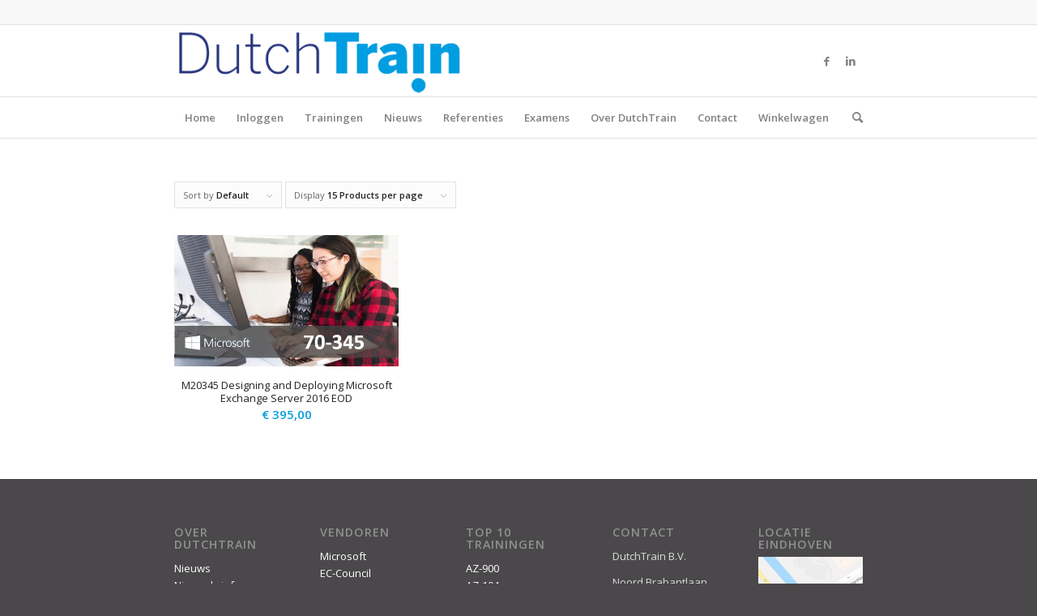

--- FILE ---
content_type: text/html; charset=UTF-8
request_url: https://www.dutchtrain.nl/product-tag/m20345-1/
body_size: 20257
content:
<!DOCTYPE html>
<html lang="en-US" class="html_stretched responsive av-preloader-disabled  html_header_top html_logo_left html_bottom_nav_header html_menu_left html_slim html_header_sticky html_header_shrinking html_header_topbar_active html_mobile_menu_phone html_header_searchicon html_content_align_center html_header_unstick_top_disabled html_header_stretch_disabled html_av-submenu-hidden html_av-submenu-display-click html_av-overlay-side html_av-overlay-side-classic html_av-submenu-noclone html_entry_id_9039 av-cookies-no-cookie-consent av-default-lightbox av-no-preview html_text_menu_active av-mobile-menu-switch-default">
<head>
<meta charset="UTF-8" />
<meta name="robots" content="noindex, follow" />


<!-- mobile setting -->
<meta name="viewport" content="width=device-width, initial-scale=1">

<!-- Scripts/CSS and wp_head hook -->
<title>M20345-1 &#8211; Dutchtrain</title>
<meta name='robots' content='max-image-preview:large' />
<style type="text/css">@font-face { font-family: 'star'; src: url('https://www.dutchtrain.nl/wp-content/plugins/woocommerce/assets/fonts/star.eot'); src: url('https://www.dutchtrain.nl/wp-content/plugins/woocommerce/assets/fonts/star.eot?#iefix') format('embedded-opentype'), 	  url('https://www.dutchtrain.nl/wp-content/plugins/woocommerce/assets/fonts/star.woff') format('woff'), 	  url('https://www.dutchtrain.nl/wp-content/plugins/woocommerce/assets/fonts/star.ttf') format('truetype'), 	  url('https://www.dutchtrain.nl/wp-content/plugins/woocommerce/assets/fonts/star.svg#star') format('svg'); font-weight: normal; font-style: normal;  } @font-face { font-family: 'WooCommerce'; src: url('https://www.dutchtrain.nl/wp-content/plugins/woocommerce/assets/fonts/WooCommerce.eot'); src: url('https://www.dutchtrain.nl/wp-content/plugins/woocommerce/assets/fonts/WooCommerce.eot?#iefix') format('embedded-opentype'), 	  url('https://www.dutchtrain.nl/wp-content/plugins/woocommerce/assets/fonts/WooCommerce.woff') format('woff'), 	  url('https://www.dutchtrain.nl/wp-content/plugins/woocommerce/assets/fonts/WooCommerce.ttf') format('truetype'), 	  url('https://www.dutchtrain.nl/wp-content/plugins/woocommerce/assets/fonts/WooCommerce.svg#WooCommerce') format('svg'); font-weight: normal; font-style: normal;  } </style><link rel="alternate" type="application/rss+xml" title="Dutchtrain &raquo; Feed" href="https://www.dutchtrain.nl/feed/" />
<link rel="alternate" type="application/rss+xml" title="Dutchtrain &raquo; Comments Feed" href="https://www.dutchtrain.nl/comments/feed/" />
<link rel="alternate" type="application/rss+xml" title="Dutchtrain &raquo; M20345-1 Tag Feed" href="https://www.dutchtrain.nl/product-tag/m20345-1/feed/" />
		<!-- This site uses the Google Analytics by ExactMetrics plugin v7.7.0 - Using Analytics tracking - https://www.exactmetrics.com/ -->
							<script src="//www.googletagmanager.com/gtag/js?id=G-HN079KXCG1"  data-cfasync="false" data-wpfc-render="false" type="text/javascript" async></script>
			<script data-cfasync="false" data-wpfc-render="false" type="text/javascript">
				var em_version = '7.7.0';
				var em_track_user = true;
				var em_no_track_reason = '';
				
								var disableStrs = [
										'ga-disable-G-HN079KXCG1',
														];

				/* Function to detect opted out users */
				function __gtagTrackerIsOptedOut() {
					for ( var index = 0; index < disableStrs.length; index++ ) {
						if ( document.cookie.indexOf( disableStrs[ index ] + '=true' ) > -1 ) {
							return true;
						}
					}

					return false;
				}

				/* Disable tracking if the opt-out cookie exists. */
				if ( __gtagTrackerIsOptedOut() ) {
					for ( var index = 0; index < disableStrs.length; index++ ) {
						window[ disableStrs[ index ] ] = true;
					}
				}

				/* Opt-out function */
				function __gtagTrackerOptout() {
					for ( var index = 0; index < disableStrs.length; index++ ) {
						document.cookie = disableStrs[ index ] + '=true; expires=Thu, 31 Dec 2099 23:59:59 UTC; path=/';
						window[ disableStrs[ index ] ] = true;
					}
				}

				if ( 'undefined' === typeof gaOptout ) {
					function gaOptout() {
						__gtagTrackerOptout();
					}
				}
								window.dataLayer = window.dataLayer || [];

				window.ExactMetricsDualTracker = {
					helpers: {},
					trackers: {},
				};
				if ( em_track_user ) {
					function __gtagDataLayer() {
						dataLayer.push( arguments );
					}

					function __gtagTracker( type, name, parameters ) {
						if (!parameters) {
							parameters = {};
						}

						if (parameters.send_to) {
							__gtagDataLayer.apply( null, arguments );
							return;
						}

						if ( type === 'event' ) {
															parameters.send_to = exactmetrics_frontend.v4_id;
								var hookName = name;
								if ( typeof parameters[ 'event_category' ] !== 'undefined' ) {
									hookName = parameters[ 'event_category' ] + ':' + name;
								}

								if ( typeof ExactMetricsDualTracker.trackers[ hookName ] !== 'undefined' ) {
									ExactMetricsDualTracker.trackers[ hookName ]( parameters );
								} else {
									__gtagDataLayer( 'event', name, parameters );
								}
							
													} else {
							__gtagDataLayer.apply( null, arguments );
						}
					}
					__gtagTracker( 'js', new Date() );
					__gtagTracker( 'set', {
						'developer_id.dNDMyYj' : true,
											} );
										__gtagTracker( 'config', 'G-HN079KXCG1', {"forceSSL":"true"} );
															window.gtag = __gtagTracker;											(function () {
							/* https://developers.google.com/analytics/devguides/collection/analyticsjs/ */
							/* ga and __gaTracker compatibility shim. */
							var noopfn = function () {
								return null;
							};
							var newtracker = function () {
								return new Tracker();
							};
							var Tracker = function () {
								return null;
							};
							var p = Tracker.prototype;
							p.get = noopfn;
							p.set = noopfn;
							p.send = function (){
								var args = Array.prototype.slice.call(arguments);
								args.unshift( 'send' );
								__gaTracker.apply(null, args);
							};
							var __gaTracker = function () {
								var len = arguments.length;
								if ( len === 0 ) {
									return;
								}
								var f = arguments[len - 1];
								if ( typeof f !== 'object' || f === null || typeof f.hitCallback !== 'function' ) {
									if ( 'send' === arguments[0] ) {
										var hitConverted, hitObject = false, action;
										if ( 'event' === arguments[1] ) {
											if ( 'undefined' !== typeof arguments[3] ) {
												hitObject = {
													'eventAction': arguments[3],
													'eventCategory': arguments[2],
													'eventLabel': arguments[4],
													'value': arguments[5] ? arguments[5] : 1,
												}
											}
										}
										if ( 'pageview' === arguments[1] ) {
											if ( 'undefined' !== typeof arguments[2] ) {
												hitObject = {
													'eventAction': 'page_view',
													'page_path' : arguments[2],
												}
											}
										}
										if ( typeof arguments[2] === 'object' ) {
											hitObject = arguments[2];
										}
										if ( typeof arguments[5] === 'object' ) {
											Object.assign( hitObject, arguments[5] );
										}
										if ( 'undefined' !== typeof arguments[1].hitType ) {
											hitObject = arguments[1];
											if ( 'pageview' === hitObject.hitType ) {
												hitObject.eventAction = 'page_view';
											}
										}
										if ( hitObject ) {
											action = 'timing' === arguments[1].hitType ? 'timing_complete' : hitObject.eventAction;
											hitConverted = mapArgs( hitObject );
											__gtagTracker( 'event', action, hitConverted );
										}
									}
									return;
								}

								function mapArgs( args ) {
									var arg, hit = {};
									var gaMap = {
										'eventCategory': 'event_category',
										'eventAction': 'event_action',
										'eventLabel': 'event_label',
										'eventValue': 'event_value',
										'nonInteraction': 'non_interaction',
										'timingCategory': 'event_category',
										'timingVar': 'name',
										'timingValue': 'value',
										'timingLabel': 'event_label',
										'page' : 'page_path',
										'location' : 'page_location',
										'title' : 'page_title',
									};
									for ( arg in args ) {
																				if ( ! ( ! args.hasOwnProperty(arg) || ! gaMap.hasOwnProperty(arg) ) ) {
											hit[gaMap[arg]] = args[arg];
										} else {
											hit[arg] = args[arg];
										}
									}
									return hit;
								}

								try {
									f.hitCallback();
								} catch ( ex ) {
								}
							};
							__gaTracker.create = newtracker;
							__gaTracker.getByName = newtracker;
							__gaTracker.getAll = function () {
								return [];
							};
							__gaTracker.remove = noopfn;
							__gaTracker.loaded = true;
							window['__gaTracker'] = __gaTracker;
						})();
									} else {
										console.log( "" );
					( function () {
							function __gtagTracker() {
								return null;
							}
							window['__gtagTracker'] = __gtagTracker;
							window['gtag'] = __gtagTracker;
					} )();
									}
			</script>
				<!-- / Google Analytics by ExactMetrics -->
		
<!-- google webfont font replacement -->

			<script type='text/javascript'>

				(function() {

					/*	check if webfonts are disabled by user setting via cookie - or user must opt in.	*/
					var html = document.getElementsByTagName('html')[0];
					var cookie_check = html.className.indexOf('av-cookies-needs-opt-in') >= 0 || html.className.indexOf('av-cookies-can-opt-out') >= 0;
					var allow_continue = true;
					var silent_accept_cookie = html.className.indexOf('av-cookies-user-silent-accept') >= 0;

					if( cookie_check && ! silent_accept_cookie )
					{
						if( ! document.cookie.match(/aviaCookieConsent/) || html.className.indexOf('av-cookies-session-refused') >= 0 )
						{
							allow_continue = false;
						}
						else
						{
							if( ! document.cookie.match(/aviaPrivacyRefuseCookiesHideBar/) )
							{
								allow_continue = false;
							}
							else if( ! document.cookie.match(/aviaPrivacyEssentialCookiesEnabled/) )
							{
								allow_continue = false;
							}
							else if( document.cookie.match(/aviaPrivacyGoogleWebfontsDisabled/) )
							{
								allow_continue = false;
							}
						}
					}

					if( allow_continue )
					{
						var f = document.createElement('link');

						f.type 	= 'text/css';
						f.rel 	= 'stylesheet';
						f.href 	= '//fonts.googleapis.com/css?family=Open+Sans:400,600&display=auto';
						f.id 	= 'avia-google-webfont';

						document.getElementsByTagName('head')[0].appendChild(f);
					}
				})();

			</script>
			<script type="text/javascript">
window._wpemojiSettings = {"baseUrl":"https:\/\/s.w.org\/images\/core\/emoji\/14.0.0\/72x72\/","ext":".png","svgUrl":"https:\/\/s.w.org\/images\/core\/emoji\/14.0.0\/svg\/","svgExt":".svg","source":{"concatemoji":"https:\/\/www.dutchtrain.nl\/wp-includes\/js\/wp-emoji-release.min.js?ver=6.3.1"}};
/*! This file is auto-generated */
!function(i,n){var o,s,e;function c(e){try{var t={supportTests:e,timestamp:(new Date).valueOf()};sessionStorage.setItem(o,JSON.stringify(t))}catch(e){}}function p(e,t,n){e.clearRect(0,0,e.canvas.width,e.canvas.height),e.fillText(t,0,0);var t=new Uint32Array(e.getImageData(0,0,e.canvas.width,e.canvas.height).data),r=(e.clearRect(0,0,e.canvas.width,e.canvas.height),e.fillText(n,0,0),new Uint32Array(e.getImageData(0,0,e.canvas.width,e.canvas.height).data));return t.every(function(e,t){return e===r[t]})}function u(e,t,n){switch(t){case"flag":return n(e,"\ud83c\udff3\ufe0f\u200d\u26a7\ufe0f","\ud83c\udff3\ufe0f\u200b\u26a7\ufe0f")?!1:!n(e,"\ud83c\uddfa\ud83c\uddf3","\ud83c\uddfa\u200b\ud83c\uddf3")&&!n(e,"\ud83c\udff4\udb40\udc67\udb40\udc62\udb40\udc65\udb40\udc6e\udb40\udc67\udb40\udc7f","\ud83c\udff4\u200b\udb40\udc67\u200b\udb40\udc62\u200b\udb40\udc65\u200b\udb40\udc6e\u200b\udb40\udc67\u200b\udb40\udc7f");case"emoji":return!n(e,"\ud83e\udef1\ud83c\udffb\u200d\ud83e\udef2\ud83c\udfff","\ud83e\udef1\ud83c\udffb\u200b\ud83e\udef2\ud83c\udfff")}return!1}function f(e,t,n){var r="undefined"!=typeof WorkerGlobalScope&&self instanceof WorkerGlobalScope?new OffscreenCanvas(300,150):i.createElement("canvas"),a=r.getContext("2d",{willReadFrequently:!0}),o=(a.textBaseline="top",a.font="600 32px Arial",{});return e.forEach(function(e){o[e]=t(a,e,n)}),o}function t(e){var t=i.createElement("script");t.src=e,t.defer=!0,i.head.appendChild(t)}"undefined"!=typeof Promise&&(o="wpEmojiSettingsSupports",s=["flag","emoji"],n.supports={everything:!0,everythingExceptFlag:!0},e=new Promise(function(e){i.addEventListener("DOMContentLoaded",e,{once:!0})}),new Promise(function(t){var n=function(){try{var e=JSON.parse(sessionStorage.getItem(o));if("object"==typeof e&&"number"==typeof e.timestamp&&(new Date).valueOf()<e.timestamp+604800&&"object"==typeof e.supportTests)return e.supportTests}catch(e){}return null}();if(!n){if("undefined"!=typeof Worker&&"undefined"!=typeof OffscreenCanvas&&"undefined"!=typeof URL&&URL.createObjectURL&&"undefined"!=typeof Blob)try{var e="postMessage("+f.toString()+"("+[JSON.stringify(s),u.toString(),p.toString()].join(",")+"));",r=new Blob([e],{type:"text/javascript"}),a=new Worker(URL.createObjectURL(r),{name:"wpTestEmojiSupports"});return void(a.onmessage=function(e){c(n=e.data),a.terminate(),t(n)})}catch(e){}c(n=f(s,u,p))}t(n)}).then(function(e){for(var t in e)n.supports[t]=e[t],n.supports.everything=n.supports.everything&&n.supports[t],"flag"!==t&&(n.supports.everythingExceptFlag=n.supports.everythingExceptFlag&&n.supports[t]);n.supports.everythingExceptFlag=n.supports.everythingExceptFlag&&!n.supports.flag,n.DOMReady=!1,n.readyCallback=function(){n.DOMReady=!0}}).then(function(){return e}).then(function(){var e;n.supports.everything||(n.readyCallback(),(e=n.source||{}).concatemoji?t(e.concatemoji):e.wpemoji&&e.twemoji&&(t(e.twemoji),t(e.wpemoji)))}))}((window,document),window._wpemojiSettings);
</script>
<style type="text/css">
img.wp-smiley,
img.emoji {
	display: inline !important;
	border: none !important;
	box-shadow: none !important;
	height: 1em !important;
	width: 1em !important;
	margin: 0 0.07em !important;
	vertical-align: -0.1em !important;
	background: none !important;
	padding: 0 !important;
}
</style>
	<link rel='stylesheet' id='avia-woocommerce-css-css' href='https://www.dutchtrain.nl/wp-content/themes/enfold/config-woocommerce/woocommerce-mod.css?ver=6.3.1' type='text/css' media='all' />
<link rel='stylesheet' id='avia-grid-css' href='https://www.dutchtrain.nl/wp-content/themes/enfold/css/grid.css?ver=5.0.1' type='text/css' media='all' />
<link rel='stylesheet' id='avia-base-css' href='https://www.dutchtrain.nl/wp-content/themes/enfold/css/base.css?ver=5.0.1' type='text/css' media='all' />
<link rel='stylesheet' id='avia-layout-css' href='https://www.dutchtrain.nl/wp-content/themes/enfold/css/layout.css?ver=5.0.1' type='text/css' media='all' />
<link rel='stylesheet' id='avia-module-audioplayer-css' href='https://www.dutchtrain.nl/wp-content/themes/enfold/config-templatebuilder/avia-shortcodes/audio-player/audio-player.css?ver=6.3.1' type='text/css' media='all' />
<link rel='stylesheet' id='avia-module-blog-css' href='https://www.dutchtrain.nl/wp-content/themes/enfold/config-templatebuilder/avia-shortcodes/blog/blog.css?ver=6.3.1' type='text/css' media='all' />
<link rel='stylesheet' id='avia-module-postslider-css' href='https://www.dutchtrain.nl/wp-content/themes/enfold/config-templatebuilder/avia-shortcodes/postslider/postslider.css?ver=6.3.1' type='text/css' media='all' />
<link rel='stylesheet' id='avia-module-button-css' href='https://www.dutchtrain.nl/wp-content/themes/enfold/config-templatebuilder/avia-shortcodes/buttons/buttons.css?ver=6.3.1' type='text/css' media='all' />
<link rel='stylesheet' id='avia-module-buttonrow-css' href='https://www.dutchtrain.nl/wp-content/themes/enfold/config-templatebuilder/avia-shortcodes/buttonrow/buttonrow.css?ver=6.3.1' type='text/css' media='all' />
<link rel='stylesheet' id='avia-module-button-fullwidth-css' href='https://www.dutchtrain.nl/wp-content/themes/enfold/config-templatebuilder/avia-shortcodes/buttons_fullwidth/buttons_fullwidth.css?ver=6.3.1' type='text/css' media='all' />
<link rel='stylesheet' id='avia-module-catalogue-css' href='https://www.dutchtrain.nl/wp-content/themes/enfold/config-templatebuilder/avia-shortcodes/catalogue/catalogue.css?ver=6.3.1' type='text/css' media='all' />
<link rel='stylesheet' id='avia-module-comments-css' href='https://www.dutchtrain.nl/wp-content/themes/enfold/config-templatebuilder/avia-shortcodes/comments/comments.css?ver=6.3.1' type='text/css' media='all' />
<link rel='stylesheet' id='avia-module-contact-css' href='https://www.dutchtrain.nl/wp-content/themes/enfold/config-templatebuilder/avia-shortcodes/contact/contact.css?ver=6.3.1' type='text/css' media='all' />
<link rel='stylesheet' id='avia-module-slideshow-css' href='https://www.dutchtrain.nl/wp-content/themes/enfold/config-templatebuilder/avia-shortcodes/slideshow/slideshow.css?ver=6.3.1' type='text/css' media='all' />
<link rel='stylesheet' id='avia-module-slideshow-contentpartner-css' href='https://www.dutchtrain.nl/wp-content/themes/enfold/config-templatebuilder/avia-shortcodes/contentslider/contentslider.css?ver=6.3.1' type='text/css' media='all' />
<link rel='stylesheet' id='avia-module-countdown-css' href='https://www.dutchtrain.nl/wp-content/themes/enfold/config-templatebuilder/avia-shortcodes/countdown/countdown.css?ver=6.3.1' type='text/css' media='all' />
<link rel='stylesheet' id='avia-module-gallery-css' href='https://www.dutchtrain.nl/wp-content/themes/enfold/config-templatebuilder/avia-shortcodes/gallery/gallery.css?ver=6.3.1' type='text/css' media='all' />
<link rel='stylesheet' id='avia-module-gallery-hor-css' href='https://www.dutchtrain.nl/wp-content/themes/enfold/config-templatebuilder/avia-shortcodes/gallery_horizontal/gallery_horizontal.css?ver=6.3.1' type='text/css' media='all' />
<link rel='stylesheet' id='avia-module-maps-css' href='https://www.dutchtrain.nl/wp-content/themes/enfold/config-templatebuilder/avia-shortcodes/google_maps/google_maps.css?ver=6.3.1' type='text/css' media='all' />
<link rel='stylesheet' id='avia-module-gridrow-css' href='https://www.dutchtrain.nl/wp-content/themes/enfold/config-templatebuilder/avia-shortcodes/grid_row/grid_row.css?ver=6.3.1' type='text/css' media='all' />
<link rel='stylesheet' id='avia-module-heading-css' href='https://www.dutchtrain.nl/wp-content/themes/enfold/config-templatebuilder/avia-shortcodes/heading/heading.css?ver=6.3.1' type='text/css' media='all' />
<link rel='stylesheet' id='avia-module-rotator-css' href='https://www.dutchtrain.nl/wp-content/themes/enfold/config-templatebuilder/avia-shortcodes/headline_rotator/headline_rotator.css?ver=6.3.1' type='text/css' media='all' />
<link rel='stylesheet' id='avia-module-hr-css' href='https://www.dutchtrain.nl/wp-content/themes/enfold/config-templatebuilder/avia-shortcodes/hr/hr.css?ver=6.3.1' type='text/css' media='all' />
<link rel='stylesheet' id='avia-module-icon-css' href='https://www.dutchtrain.nl/wp-content/themes/enfold/config-templatebuilder/avia-shortcodes/icon/icon.css?ver=6.3.1' type='text/css' media='all' />
<link rel='stylesheet' id='avia-module-iconbox-css' href='https://www.dutchtrain.nl/wp-content/themes/enfold/config-templatebuilder/avia-shortcodes/iconbox/iconbox.css?ver=6.3.1' type='text/css' media='all' />
<link rel='stylesheet' id='avia-module-icongrid-css' href='https://www.dutchtrain.nl/wp-content/themes/enfold/config-templatebuilder/avia-shortcodes/icongrid/icongrid.css?ver=6.3.1' type='text/css' media='all' />
<link rel='stylesheet' id='avia-module-iconlist-css' href='https://www.dutchtrain.nl/wp-content/themes/enfold/config-templatebuilder/avia-shortcodes/iconlist/iconlist.css?ver=6.3.1' type='text/css' media='all' />
<link rel='stylesheet' id='avia-module-image-css' href='https://www.dutchtrain.nl/wp-content/themes/enfold/config-templatebuilder/avia-shortcodes/image/image.css?ver=6.3.1' type='text/css' media='all' />
<link rel='stylesheet' id='avia-module-hotspot-css' href='https://www.dutchtrain.nl/wp-content/themes/enfold/config-templatebuilder/avia-shortcodes/image_hotspots/image_hotspots.css?ver=6.3.1' type='text/css' media='all' />
<link rel='stylesheet' id='avia-module-magazine-css' href='https://www.dutchtrain.nl/wp-content/themes/enfold/config-templatebuilder/avia-shortcodes/magazine/magazine.css?ver=6.3.1' type='text/css' media='all' />
<link rel='stylesheet' id='avia-module-masonry-css' href='https://www.dutchtrain.nl/wp-content/themes/enfold/config-templatebuilder/avia-shortcodes/masonry_entries/masonry_entries.css?ver=6.3.1' type='text/css' media='all' />
<link rel='stylesheet' id='avia-siteloader-css' href='https://www.dutchtrain.nl/wp-content/themes/enfold/css/avia-snippet-site-preloader.css?ver=6.3.1' type='text/css' media='all' />
<link rel='stylesheet' id='avia-module-menu-css' href='https://www.dutchtrain.nl/wp-content/themes/enfold/config-templatebuilder/avia-shortcodes/menu/menu.css?ver=6.3.1' type='text/css' media='all' />
<link rel='stylesheet' id='avia-module-notification-css' href='https://www.dutchtrain.nl/wp-content/themes/enfold/config-templatebuilder/avia-shortcodes/notification/notification.css?ver=6.3.1' type='text/css' media='all' />
<link rel='stylesheet' id='avia-module-numbers-css' href='https://www.dutchtrain.nl/wp-content/themes/enfold/config-templatebuilder/avia-shortcodes/numbers/numbers.css?ver=6.3.1' type='text/css' media='all' />
<link rel='stylesheet' id='avia-module-portfolio-css' href='https://www.dutchtrain.nl/wp-content/themes/enfold/config-templatebuilder/avia-shortcodes/portfolio/portfolio.css?ver=6.3.1' type='text/css' media='all' />
<link rel='stylesheet' id='avia-module-post-metadata-css' href='https://www.dutchtrain.nl/wp-content/themes/enfold/config-templatebuilder/avia-shortcodes/post_metadata/post_metadata.css?ver=6.3.1' type='text/css' media='all' />
<link rel='stylesheet' id='avia-module-progress-bar-css' href='https://www.dutchtrain.nl/wp-content/themes/enfold/config-templatebuilder/avia-shortcodes/progressbar/progressbar.css?ver=6.3.1' type='text/css' media='all' />
<link rel='stylesheet' id='avia-module-promobox-css' href='https://www.dutchtrain.nl/wp-content/themes/enfold/config-templatebuilder/avia-shortcodes/promobox/promobox.css?ver=6.3.1' type='text/css' media='all' />
<link rel='stylesheet' id='avia-sc-search-css' href='https://www.dutchtrain.nl/wp-content/themes/enfold/config-templatebuilder/avia-shortcodes/search/search.css?ver=6.3.1' type='text/css' media='all' />
<link rel='stylesheet' id='avia-module-slideshow-accordion-css' href='https://www.dutchtrain.nl/wp-content/themes/enfold/config-templatebuilder/avia-shortcodes/slideshow_accordion/slideshow_accordion.css?ver=6.3.1' type='text/css' media='all' />
<link rel='stylesheet' id='avia-module-slideshow-feature-image-css' href='https://www.dutchtrain.nl/wp-content/themes/enfold/config-templatebuilder/avia-shortcodes/slideshow_feature_image/slideshow_feature_image.css?ver=6.3.1' type='text/css' media='all' />
<link rel='stylesheet' id='avia-module-slideshow-fullsize-css' href='https://www.dutchtrain.nl/wp-content/themes/enfold/config-templatebuilder/avia-shortcodes/slideshow_fullsize/slideshow_fullsize.css?ver=6.3.1' type='text/css' media='all' />
<link rel='stylesheet' id='avia-module-slideshow-fullscreen-css' href='https://www.dutchtrain.nl/wp-content/themes/enfold/config-templatebuilder/avia-shortcodes/slideshow_fullscreen/slideshow_fullscreen.css?ver=6.3.1' type='text/css' media='all' />
<link rel='stylesheet' id='avia-module-slideshow-ls-css' href='https://www.dutchtrain.nl/wp-content/themes/enfold/config-templatebuilder/avia-shortcodes/slideshow_layerslider/slideshow_layerslider.css?ver=6.3.1' type='text/css' media='all' />
<link rel='stylesheet' id='avia-module-social-css' href='https://www.dutchtrain.nl/wp-content/themes/enfold/config-templatebuilder/avia-shortcodes/social_share/social_share.css?ver=6.3.1' type='text/css' media='all' />
<link rel='stylesheet' id='avia-module-tabsection-css' href='https://www.dutchtrain.nl/wp-content/themes/enfold/config-templatebuilder/avia-shortcodes/tab_section/tab_section.css?ver=6.3.1' type='text/css' media='all' />
<link rel='stylesheet' id='avia-module-table-css' href='https://www.dutchtrain.nl/wp-content/themes/enfold/config-templatebuilder/avia-shortcodes/table/table.css?ver=6.3.1' type='text/css' media='all' />
<link rel='stylesheet' id='avia-module-tabs-css' href='https://www.dutchtrain.nl/wp-content/themes/enfold/config-templatebuilder/avia-shortcodes/tabs/tabs.css?ver=6.3.1' type='text/css' media='all' />
<link rel='stylesheet' id='avia-module-team-css' href='https://www.dutchtrain.nl/wp-content/themes/enfold/config-templatebuilder/avia-shortcodes/team/team.css?ver=6.3.1' type='text/css' media='all' />
<link rel='stylesheet' id='avia-module-testimonials-css' href='https://www.dutchtrain.nl/wp-content/themes/enfold/config-templatebuilder/avia-shortcodes/testimonials/testimonials.css?ver=6.3.1' type='text/css' media='all' />
<link rel='stylesheet' id='avia-module-timeline-css' href='https://www.dutchtrain.nl/wp-content/themes/enfold/config-templatebuilder/avia-shortcodes/timeline/timeline.css?ver=6.3.1' type='text/css' media='all' />
<link rel='stylesheet' id='avia-module-toggles-css' href='https://www.dutchtrain.nl/wp-content/themes/enfold/config-templatebuilder/avia-shortcodes/toggles/toggles.css?ver=6.3.1' type='text/css' media='all' />
<link rel='stylesheet' id='avia-module-video-css' href='https://www.dutchtrain.nl/wp-content/themes/enfold/config-templatebuilder/avia-shortcodes/video/video.css?ver=6.3.1' type='text/css' media='all' />
<link rel='stylesheet' id='wp-block-library-css' href='https://www.dutchtrain.nl/wp-includes/css/dist/block-library/style.min.css?ver=6.3.1' type='text/css' media='all' />
<link rel='stylesheet' id='wc-blocks-vendors-style-css' href='https://www.dutchtrain.nl/wp-content/plugins/woocommerce/packages/woocommerce-blocks/build/wc-blocks-vendors-style.css?ver=7.6.2' type='text/css' media='all' />
<link rel='stylesheet' id='wc-blocks-style-css' href='https://www.dutchtrain.nl/wp-content/plugins/woocommerce/packages/woocommerce-blocks/build/wc-blocks-style.css?ver=7.6.2' type='text/css' media='all' />
<style id='global-styles-inline-css' type='text/css'>
body{--wp--preset--color--black: #000000;--wp--preset--color--cyan-bluish-gray: #abb8c3;--wp--preset--color--white: #ffffff;--wp--preset--color--pale-pink: #f78da7;--wp--preset--color--vivid-red: #cf2e2e;--wp--preset--color--luminous-vivid-orange: #ff6900;--wp--preset--color--luminous-vivid-amber: #fcb900;--wp--preset--color--light-green-cyan: #7bdcb5;--wp--preset--color--vivid-green-cyan: #00d084;--wp--preset--color--pale-cyan-blue: #8ed1fc;--wp--preset--color--vivid-cyan-blue: #0693e3;--wp--preset--color--vivid-purple: #9b51e0;--wp--preset--color--metallic-red: #b02b2c;--wp--preset--color--maximum-yellow-red: #edae44;--wp--preset--color--yellow-sun: #eeee22;--wp--preset--color--palm-leaf: #83a846;--wp--preset--color--aero: #7bb0e7;--wp--preset--color--old-lavender: #745f7e;--wp--preset--color--steel-teal: #5f8789;--wp--preset--color--raspberry-pink: #d65799;--wp--preset--color--medium-turquoise: #4ecac2;--wp--preset--gradient--vivid-cyan-blue-to-vivid-purple: linear-gradient(135deg,rgba(6,147,227,1) 0%,rgb(155,81,224) 100%);--wp--preset--gradient--light-green-cyan-to-vivid-green-cyan: linear-gradient(135deg,rgb(122,220,180) 0%,rgb(0,208,130) 100%);--wp--preset--gradient--luminous-vivid-amber-to-luminous-vivid-orange: linear-gradient(135deg,rgba(252,185,0,1) 0%,rgba(255,105,0,1) 100%);--wp--preset--gradient--luminous-vivid-orange-to-vivid-red: linear-gradient(135deg,rgba(255,105,0,1) 0%,rgb(207,46,46) 100%);--wp--preset--gradient--very-light-gray-to-cyan-bluish-gray: linear-gradient(135deg,rgb(238,238,238) 0%,rgb(169,184,195) 100%);--wp--preset--gradient--cool-to-warm-spectrum: linear-gradient(135deg,rgb(74,234,220) 0%,rgb(151,120,209) 20%,rgb(207,42,186) 40%,rgb(238,44,130) 60%,rgb(251,105,98) 80%,rgb(254,248,76) 100%);--wp--preset--gradient--blush-light-purple: linear-gradient(135deg,rgb(255,206,236) 0%,rgb(152,150,240) 100%);--wp--preset--gradient--blush-bordeaux: linear-gradient(135deg,rgb(254,205,165) 0%,rgb(254,45,45) 50%,rgb(107,0,62) 100%);--wp--preset--gradient--luminous-dusk: linear-gradient(135deg,rgb(255,203,112) 0%,rgb(199,81,192) 50%,rgb(65,88,208) 100%);--wp--preset--gradient--pale-ocean: linear-gradient(135deg,rgb(255,245,203) 0%,rgb(182,227,212) 50%,rgb(51,167,181) 100%);--wp--preset--gradient--electric-grass: linear-gradient(135deg,rgb(202,248,128) 0%,rgb(113,206,126) 100%);--wp--preset--gradient--midnight: linear-gradient(135deg,rgb(2,3,129) 0%,rgb(40,116,252) 100%);--wp--preset--font-size--small: 1rem;--wp--preset--font-size--medium: 1.125rem;--wp--preset--font-size--large: 1.75rem;--wp--preset--font-size--x-large: clamp(1.75rem, 3vw, 2.25rem);--wp--preset--spacing--20: 0.44rem;--wp--preset--spacing--30: 0.67rem;--wp--preset--spacing--40: 1rem;--wp--preset--spacing--50: 1.5rem;--wp--preset--spacing--60: 2.25rem;--wp--preset--spacing--70: 3.38rem;--wp--preset--spacing--80: 5.06rem;--wp--preset--shadow--natural: 6px 6px 9px rgba(0, 0, 0, 0.2);--wp--preset--shadow--deep: 12px 12px 50px rgba(0, 0, 0, 0.4);--wp--preset--shadow--sharp: 6px 6px 0px rgba(0, 0, 0, 0.2);--wp--preset--shadow--outlined: 6px 6px 0px -3px rgba(255, 255, 255, 1), 6px 6px rgba(0, 0, 0, 1);--wp--preset--shadow--crisp: 6px 6px 0px rgba(0, 0, 0, 1);}body { margin: 0;--wp--style--global--content-size: 800px;--wp--style--global--wide-size: 1130px; }.wp-site-blocks > .alignleft { float: left; margin-right: 2em; }.wp-site-blocks > .alignright { float: right; margin-left: 2em; }.wp-site-blocks > .aligncenter { justify-content: center; margin-left: auto; margin-right: auto; }:where(.is-layout-flex){gap: 0.5em;}:where(.is-layout-grid){gap: 0.5em;}body .is-layout-flow > .alignleft{float: left;margin-inline-start: 0;margin-inline-end: 2em;}body .is-layout-flow > .alignright{float: right;margin-inline-start: 2em;margin-inline-end: 0;}body .is-layout-flow > .aligncenter{margin-left: auto !important;margin-right: auto !important;}body .is-layout-constrained > .alignleft{float: left;margin-inline-start: 0;margin-inline-end: 2em;}body .is-layout-constrained > .alignright{float: right;margin-inline-start: 2em;margin-inline-end: 0;}body .is-layout-constrained > .aligncenter{margin-left: auto !important;margin-right: auto !important;}body .is-layout-constrained > :where(:not(.alignleft):not(.alignright):not(.alignfull)){max-width: var(--wp--style--global--content-size);margin-left: auto !important;margin-right: auto !important;}body .is-layout-constrained > .alignwide{max-width: var(--wp--style--global--wide-size);}body .is-layout-flex{display: flex;}body .is-layout-flex{flex-wrap: wrap;align-items: center;}body .is-layout-flex > *{margin: 0;}body .is-layout-grid{display: grid;}body .is-layout-grid > *{margin: 0;}body{padding-top: 0px;padding-right: 0px;padding-bottom: 0px;padding-left: 0px;}a:where(:not(.wp-element-button)){text-decoration: underline;}.wp-element-button, .wp-block-button__link{background-color: #32373c;border-width: 0;color: #fff;font-family: inherit;font-size: inherit;line-height: inherit;padding: calc(0.667em + 2px) calc(1.333em + 2px);text-decoration: none;}.has-black-color{color: var(--wp--preset--color--black) !important;}.has-cyan-bluish-gray-color{color: var(--wp--preset--color--cyan-bluish-gray) !important;}.has-white-color{color: var(--wp--preset--color--white) !important;}.has-pale-pink-color{color: var(--wp--preset--color--pale-pink) !important;}.has-vivid-red-color{color: var(--wp--preset--color--vivid-red) !important;}.has-luminous-vivid-orange-color{color: var(--wp--preset--color--luminous-vivid-orange) !important;}.has-luminous-vivid-amber-color{color: var(--wp--preset--color--luminous-vivid-amber) !important;}.has-light-green-cyan-color{color: var(--wp--preset--color--light-green-cyan) !important;}.has-vivid-green-cyan-color{color: var(--wp--preset--color--vivid-green-cyan) !important;}.has-pale-cyan-blue-color{color: var(--wp--preset--color--pale-cyan-blue) !important;}.has-vivid-cyan-blue-color{color: var(--wp--preset--color--vivid-cyan-blue) !important;}.has-vivid-purple-color{color: var(--wp--preset--color--vivid-purple) !important;}.has-metallic-red-color{color: var(--wp--preset--color--metallic-red) !important;}.has-maximum-yellow-red-color{color: var(--wp--preset--color--maximum-yellow-red) !important;}.has-yellow-sun-color{color: var(--wp--preset--color--yellow-sun) !important;}.has-palm-leaf-color{color: var(--wp--preset--color--palm-leaf) !important;}.has-aero-color{color: var(--wp--preset--color--aero) !important;}.has-old-lavender-color{color: var(--wp--preset--color--old-lavender) !important;}.has-steel-teal-color{color: var(--wp--preset--color--steel-teal) !important;}.has-raspberry-pink-color{color: var(--wp--preset--color--raspberry-pink) !important;}.has-medium-turquoise-color{color: var(--wp--preset--color--medium-turquoise) !important;}.has-black-background-color{background-color: var(--wp--preset--color--black) !important;}.has-cyan-bluish-gray-background-color{background-color: var(--wp--preset--color--cyan-bluish-gray) !important;}.has-white-background-color{background-color: var(--wp--preset--color--white) !important;}.has-pale-pink-background-color{background-color: var(--wp--preset--color--pale-pink) !important;}.has-vivid-red-background-color{background-color: var(--wp--preset--color--vivid-red) !important;}.has-luminous-vivid-orange-background-color{background-color: var(--wp--preset--color--luminous-vivid-orange) !important;}.has-luminous-vivid-amber-background-color{background-color: var(--wp--preset--color--luminous-vivid-amber) !important;}.has-light-green-cyan-background-color{background-color: var(--wp--preset--color--light-green-cyan) !important;}.has-vivid-green-cyan-background-color{background-color: var(--wp--preset--color--vivid-green-cyan) !important;}.has-pale-cyan-blue-background-color{background-color: var(--wp--preset--color--pale-cyan-blue) !important;}.has-vivid-cyan-blue-background-color{background-color: var(--wp--preset--color--vivid-cyan-blue) !important;}.has-vivid-purple-background-color{background-color: var(--wp--preset--color--vivid-purple) !important;}.has-metallic-red-background-color{background-color: var(--wp--preset--color--metallic-red) !important;}.has-maximum-yellow-red-background-color{background-color: var(--wp--preset--color--maximum-yellow-red) !important;}.has-yellow-sun-background-color{background-color: var(--wp--preset--color--yellow-sun) !important;}.has-palm-leaf-background-color{background-color: var(--wp--preset--color--palm-leaf) !important;}.has-aero-background-color{background-color: var(--wp--preset--color--aero) !important;}.has-old-lavender-background-color{background-color: var(--wp--preset--color--old-lavender) !important;}.has-steel-teal-background-color{background-color: var(--wp--preset--color--steel-teal) !important;}.has-raspberry-pink-background-color{background-color: var(--wp--preset--color--raspberry-pink) !important;}.has-medium-turquoise-background-color{background-color: var(--wp--preset--color--medium-turquoise) !important;}.has-black-border-color{border-color: var(--wp--preset--color--black) !important;}.has-cyan-bluish-gray-border-color{border-color: var(--wp--preset--color--cyan-bluish-gray) !important;}.has-white-border-color{border-color: var(--wp--preset--color--white) !important;}.has-pale-pink-border-color{border-color: var(--wp--preset--color--pale-pink) !important;}.has-vivid-red-border-color{border-color: var(--wp--preset--color--vivid-red) !important;}.has-luminous-vivid-orange-border-color{border-color: var(--wp--preset--color--luminous-vivid-orange) !important;}.has-luminous-vivid-amber-border-color{border-color: var(--wp--preset--color--luminous-vivid-amber) !important;}.has-light-green-cyan-border-color{border-color: var(--wp--preset--color--light-green-cyan) !important;}.has-vivid-green-cyan-border-color{border-color: var(--wp--preset--color--vivid-green-cyan) !important;}.has-pale-cyan-blue-border-color{border-color: var(--wp--preset--color--pale-cyan-blue) !important;}.has-vivid-cyan-blue-border-color{border-color: var(--wp--preset--color--vivid-cyan-blue) !important;}.has-vivid-purple-border-color{border-color: var(--wp--preset--color--vivid-purple) !important;}.has-metallic-red-border-color{border-color: var(--wp--preset--color--metallic-red) !important;}.has-maximum-yellow-red-border-color{border-color: var(--wp--preset--color--maximum-yellow-red) !important;}.has-yellow-sun-border-color{border-color: var(--wp--preset--color--yellow-sun) !important;}.has-palm-leaf-border-color{border-color: var(--wp--preset--color--palm-leaf) !important;}.has-aero-border-color{border-color: var(--wp--preset--color--aero) !important;}.has-old-lavender-border-color{border-color: var(--wp--preset--color--old-lavender) !important;}.has-steel-teal-border-color{border-color: var(--wp--preset--color--steel-teal) !important;}.has-raspberry-pink-border-color{border-color: var(--wp--preset--color--raspberry-pink) !important;}.has-medium-turquoise-border-color{border-color: var(--wp--preset--color--medium-turquoise) !important;}.has-vivid-cyan-blue-to-vivid-purple-gradient-background{background: var(--wp--preset--gradient--vivid-cyan-blue-to-vivid-purple) !important;}.has-light-green-cyan-to-vivid-green-cyan-gradient-background{background: var(--wp--preset--gradient--light-green-cyan-to-vivid-green-cyan) !important;}.has-luminous-vivid-amber-to-luminous-vivid-orange-gradient-background{background: var(--wp--preset--gradient--luminous-vivid-amber-to-luminous-vivid-orange) !important;}.has-luminous-vivid-orange-to-vivid-red-gradient-background{background: var(--wp--preset--gradient--luminous-vivid-orange-to-vivid-red) !important;}.has-very-light-gray-to-cyan-bluish-gray-gradient-background{background: var(--wp--preset--gradient--very-light-gray-to-cyan-bluish-gray) !important;}.has-cool-to-warm-spectrum-gradient-background{background: var(--wp--preset--gradient--cool-to-warm-spectrum) !important;}.has-blush-light-purple-gradient-background{background: var(--wp--preset--gradient--blush-light-purple) !important;}.has-blush-bordeaux-gradient-background{background: var(--wp--preset--gradient--blush-bordeaux) !important;}.has-luminous-dusk-gradient-background{background: var(--wp--preset--gradient--luminous-dusk) !important;}.has-pale-ocean-gradient-background{background: var(--wp--preset--gradient--pale-ocean) !important;}.has-electric-grass-gradient-background{background: var(--wp--preset--gradient--electric-grass) !important;}.has-midnight-gradient-background{background: var(--wp--preset--gradient--midnight) !important;}.has-small-font-size{font-size: var(--wp--preset--font-size--small) !important;}.has-medium-font-size{font-size: var(--wp--preset--font-size--medium) !important;}.has-large-font-size{font-size: var(--wp--preset--font-size--large) !important;}.has-x-large-font-size{font-size: var(--wp--preset--font-size--x-large) !important;}
.wp-block-navigation a:where(:not(.wp-element-button)){color: inherit;}
:where(.wp-block-post-template.is-layout-flex){gap: 1.25em;}:where(.wp-block-post-template.is-layout-grid){gap: 1.25em;}
:where(.wp-block-columns.is-layout-flex){gap: 2em;}:where(.wp-block-columns.is-layout-grid){gap: 2em;}
.wp-block-pullquote{font-size: 1.5em;line-height: 1.6;}
</style>
<link rel='stylesheet' id='widgets-on-pages-css' href='https://www.dutchtrain.nl/wp-content/plugins/widgets-on-pages/public/css/widgets-on-pages-public.css?ver=1.4.0' type='text/css' media='all' />
<style id='woocommerce-inline-inline-css' type='text/css'>
.woocommerce form .form-row .required { visibility: visible; }
</style>
<link rel='stylesheet' id='avia-scs-css' href='https://www.dutchtrain.nl/wp-content/themes/enfold/css/shortcodes.css?ver=5.0.1' type='text/css' media='all' />
<link rel='stylesheet' id='avia-popup-css-css' href='https://www.dutchtrain.nl/wp-content/themes/enfold/js/aviapopup/magnific-popup.css?ver=5.0.1' type='text/css' media='screen' />
<link rel='stylesheet' id='avia-lightbox-css' href='https://www.dutchtrain.nl/wp-content/themes/enfold/css/avia-snippet-lightbox.css?ver=5.0.1' type='text/css' media='screen' />
<link rel='stylesheet' id='avia-widget-css-css' href='https://www.dutchtrain.nl/wp-content/themes/enfold/css/avia-snippet-widget.css?ver=5.0.1' type='text/css' media='screen' />
<link rel='stylesheet' id='avia-dynamic-css' href='https://www.dutchtrain.nl/wp-content/uploads/dynamic_avia/enfold.css?ver=67c8394ea8aa8' type='text/css' media='all' />
<link rel='stylesheet' id='avia-custom-css' href='https://www.dutchtrain.nl/wp-content/themes/enfold/css/custom.css?ver=5.0.1' type='text/css' media='all' />
<link rel='stylesheet' id='avia-wpml-css' href='https://www.dutchtrain.nl/wp-content/themes/enfold/config-wpml/wpml-mod.css?ver=5.0.1' type='text/css' media='all' />
<link rel='stylesheet' id='wpdevelop-bts-css' href='https://www.dutchtrain.nl/wp-content/plugins/booking/assets/libs/bootstrap-css/css/bootstrap.css?ver=10.10.2' type='text/css' media='all' />
<link rel='stylesheet' id='wpdevelop-bts-theme-css' href='https://www.dutchtrain.nl/wp-content/plugins/booking/assets/libs/bootstrap-css/css/bootstrap-theme.css?ver=10.10.2' type='text/css' media='all' />
<link rel='stylesheet' id='wpbc-tippy-popover-css' href='https://www.dutchtrain.nl/wp-content/plugins/booking/assets/libs/tippy.js/themes/wpbc-tippy-popover.css?ver=10.10.2' type='text/css' media='all' />
<link rel='stylesheet' id='wpbc-tippy-times-css' href='https://www.dutchtrain.nl/wp-content/plugins/booking/assets/libs/tippy.js/themes/wpbc-tippy-times.css?ver=10.10.2' type='text/css' media='all' />
<link rel='stylesheet' id='wpbc-material-design-icons-css' href='https://www.dutchtrain.nl/wp-content/plugins/booking/assets/libs/material-design-icons/material-design-icons.css?ver=10.10.2' type='text/css' media='all' />
<link rel='stylesheet' id='wpbc-ui-both-css' href='https://www.dutchtrain.nl/wp-content/plugins/booking/css/wpbc_ui_both.css?ver=10.10.2' type='text/css' media='all' />
<link rel='stylesheet' id='wpbc-time_picker-css' href='https://www.dutchtrain.nl/wp-content/plugins/booking/css/wpbc_time-selector.css?ver=10.10.2' type='text/css' media='all' />
<link rel='stylesheet' id='wpbc-time_picker-skin-css' href='https://www.dutchtrain.nl/wp-content/plugins/booking/css/time_picker_skins/grey.css?ver=10.10.2' type='text/css' media='all' />
<link rel='stylesheet' id='wpbc-client-pages-css' href='https://www.dutchtrain.nl/wp-content/plugins/booking/css/client.css?ver=10.10.2' type='text/css' media='all' />
<link rel='stylesheet' id='wpbc-all-client-css' href='https://www.dutchtrain.nl/wp-content/plugins/booking/_dist/all/_out/wpbc_all_client.css?ver=10.10.2' type='text/css' media='all' />
<link rel='stylesheet' id='wpbc-calendar-css' href='https://www.dutchtrain.nl/wp-content/plugins/booking/css/calendar.css?ver=10.10.2' type='text/css' media='all' />
<link rel='stylesheet' id='wpbc-calendar-skin-css' href='https://www.dutchtrain.nl/wp-content/plugins/booking/css/skins/traditional.css?ver=10.10.2' type='text/css' media='all' />
<link rel='stylesheet' id='wpbc-flex-timeline-css' href='https://www.dutchtrain.nl/wp-content/plugins/booking/core/timeline/v2/_out/timeline_v2.1.css?ver=10.10.2' type='text/css' media='all' />
<script type='text/javascript' src='https://www.dutchtrain.nl/wp-includes/js/jquery/jquery.min.js?ver=3.7.0' id='jquery-core-js'></script>
<script type='text/javascript' src='https://www.dutchtrain.nl/wp-includes/js/jquery/jquery-migrate.min.js?ver=3.4.1' id='jquery-migrate-js'></script>
<script type='text/javascript' src='https://www.dutchtrain.nl/wp-content/plugins/google-analytics-dashboard-for-wp/assets/js/frontend-gtag.min.js?ver=7.7.0' id='exactmetrics-frontend-script-js'></script>
<script data-cfasync="false" data-wpfc-render="false" type="text/javascript" id='exactmetrics-frontend-script-js-extra'>/* <![CDATA[ */
var exactmetrics_frontend = {"js_events_tracking":"true","download_extensions":"zip,mp3,mpeg,pdf,docx,pptx,xlsx,rar","inbound_paths":"[{\"path\":\"\\\/go\\\/\",\"label\":\"affiliate\"},{\"path\":\"\\\/recommend\\\/\",\"label\":\"affiliate\"}]","home_url":"https:\/\/www.dutchtrain.nl","hash_tracking":"false","ua":"","v4_id":"G-HN079KXCG1"};/* ]]> */
</script>
<script type='text/javascript' src='https://www.dutchtrain.nl/wp-content/themes/enfold/js/avia-compat.js?ver=5.0.1' id='avia-compat-js'></script>
<script type='text/javascript' src='https://www.dutchtrain.nl/wp-content/themes/enfold/config-wpml/wpml-mod.js?ver=5.0.1' id='avia-wpml-script-js'></script>
<link rel="https://api.w.org/" href="https://www.dutchtrain.nl/wp-json/" /><link rel="alternate" type="application/json" href="https://www.dutchtrain.nl/wp-json/wp/v2/product_tag/604" /><link rel="EditURI" type="application/rsd+xml" title="RSD" href="https://www.dutchtrain.nl/xmlrpc.php?rsd" />
<meta name="generator" content="WordPress 6.3.1" />
<meta name="generator" content="WooCommerce 6.6.1" />
<link rel="profile" href="http://gmpg.org/xfn/11" />
<link rel="alternate" type="application/rss+xml" title="Dutchtrain RSS2 Feed" href="https://www.dutchtrain.nl/feed/" />
<link rel="pingback" href="https://www.dutchtrain.nl/xmlrpc.php" />
<!--[if lt IE 9]><script src="https://www.dutchtrain.nl/wp-content/themes/enfold/js/html5shiv.js"></script><![endif]-->
<link rel="icon" href="https://www.dutchtrain.nl/wp-content/uploads/2015/11/DutchTrain-favicon-224.png" type="image/png">
	<noscript><style>.woocommerce-product-gallery{ opacity: 1 !important; }</style></noscript>
	<style type='text/css'>
@font-face {font-family: 'entypo-fontello'; font-weight: normal; font-style: normal; font-display: auto;
src: url('https://www.dutchtrain.nl/wp-content/themes/enfold/config-templatebuilder/avia-template-builder/assets/fonts/entypo-fontello.woff2') format('woff2'),
url('https://www.dutchtrain.nl/wp-content/themes/enfold/config-templatebuilder/avia-template-builder/assets/fonts/entypo-fontello.woff') format('woff'),
url('https://www.dutchtrain.nl/wp-content/themes/enfold/config-templatebuilder/avia-template-builder/assets/fonts/entypo-fontello.ttf') format('truetype'),
url('https://www.dutchtrain.nl/wp-content/themes/enfold/config-templatebuilder/avia-template-builder/assets/fonts/entypo-fontello.svg#entypo-fontello') format('svg'),
url('https://www.dutchtrain.nl/wp-content/themes/enfold/config-templatebuilder/avia-template-builder/assets/fonts/entypo-fontello.eot'),
url('https://www.dutchtrain.nl/wp-content/themes/enfold/config-templatebuilder/avia-template-builder/assets/fonts/entypo-fontello.eot?#iefix') format('embedded-opentype');
} #top .avia-font-entypo-fontello, body .avia-font-entypo-fontello, html body [data-av_iconfont='entypo-fontello']:before{ font-family: 'entypo-fontello'; }
</style>

<!--
Debugging Info for Theme support: 

Theme: Enfold
Version: 5.0.1
Installed: enfold
AviaFramework Version: 5.0
AviaBuilder Version: 4.8
aviaElementManager Version: 1.0.1
ML:128-PU:27-PLA:20
WP:6.3.1
Compress: CSS:disabled - JS:disabled
Updates: enabled - token has changed and not verified
PLAu:18
-->
</head>

<body id="top" class="archive tax-product_tag term-m20345-1 term-604 stretched rtl_columns av-curtain-numeric open_sans  theme-enfold woocommerce woocommerce-page woocommerce-no-js avia-responsive-images-support avia-woocommerce-30" itemscope="itemscope" itemtype="https://schema.org/WebPage" >

	
	<div id='wrap_all'>

	
<header id='header' class='all_colors header_color light_bg_color  av_header_top av_logo_left av_bottom_nav_header av_menu_left av_slim av_header_sticky av_header_shrinking av_header_stretch_disabled av_mobile_menu_phone av_header_searchicon av_header_unstick_top_disabled av_seperator_small_border'  role="banner" itemscope="itemscope" itemtype="https://schema.org/WPHeader" >

		<div id='header_meta' class='container_wrap container_wrap_meta  av_icon_active_main av_phone_active_left av_extra_header_active av_entry_id_9039'>

			      <div class='container'>
			      <nav class='sub_menu'  role="navigation" itemscope="itemscope" itemtype="https://schema.org/SiteNavigationElement" ><ul class='avia_wpml_language_switch avia_wpml_language_switch_extra'></ul></nav><div class='phone-info '><div>&nbsp;</div></div>			      </div>
		</div>

		<div  id='header_main' class='container_wrap container_wrap_logo'>

        <ul  class = 'menu-item cart_dropdown ' data-success='was added to the cart'><li class='cart_dropdown_first'><a class='cart_dropdown_link' href='https://www.dutchtrain.nl/winkelwagen/'><span aria-hidden='true' data-av_icon='' data-av_iconfont='entypo-fontello'></span><span class='av-cart-counter '>0</span><span class='avia_hidden_link_text'>Shopping Cart</span></a><!--<span class='cart_subtotal'><span class="woocommerce-Price-amount amount"><bdi><span class="woocommerce-Price-currencySymbol">&euro;</span>&nbsp;0,00</bdi></span></span>--><div class='dropdown_widget dropdown_widget_cart'><div class='avia-arrow'></div><div class="widget_shopping_cart_content"></div></div></li></ul><div class='container av-logo-container'><div class='inner-container'><span class='logo avia-standard-logo'><a href='https://www.dutchtrain.nl/' class=''><img src="https://www.dutchtrain.nl/wp-content/uploads/2015/11/DutchTrain-407x100.png" srcset="https://www.dutchtrain.nl/wp-content/uploads/2015/11/DutchTrain-407x100.png 407w, https://www.dutchtrain.nl/wp-content/uploads/2015/11/DutchTrain-407x100-300x74.png 300w" sizes="(max-width: 407px) 100vw, 407px" height="100" width="300" alt='Dutchtrain' title='DutchTrain-407&#215;100' /></a></span><ul class='noLightbox social_bookmarks icon_count_2'><li class='social_bookmarks_facebook av-social-link-facebook social_icon_1'><a target="_blank" aria-label="Link to Facebook" href='https://www.facebook.com/dutchtrain/' aria-hidden='false' data-av_icon='' data-av_iconfont='entypo-fontello' title='Facebook' rel="noopener"><span class='avia_hidden_link_text'>Facebook</span></a></li><li class='social_bookmarks_linkedin av-social-link-linkedin social_icon_2'><a target="_blank" aria-label="Link to LinkedIn" href='https://www.linkedin.com/company/2890255' aria-hidden='false' data-av_icon='' data-av_iconfont='entypo-fontello' title='LinkedIn' rel="noopener"><span class='avia_hidden_link_text'>LinkedIn</span></a></li></ul></div></div><div id='header_main_alternate' class='container_wrap'><div class='container'><nav class='main_menu' data-selectname='Select a page'  role="navigation" itemscope="itemscope" itemtype="https://schema.org/SiteNavigationElement" ><div class='avia-menu fallback_menu av-main-nav-wrap'><ul id='avia-menu' class='menu avia_mega av-main-nav'><li class='menu-item'><a href='https://www.dutchtrain.nl'>Home</a></li><li class="page_item menu-item page-item-836"><a href="https://www.dutchtrain.nl/toegang-tot-de-online-trainingen-van-dutchtrain/">Inloggen</a></li>
<li class="page_item menu-item page-item-73 current_page_parent page_item menu-item_has_children"><a href="https://www.dutchtrain.nl/test/">Trainingen</a>
<ul class='children'>
	<li class="page_item menu-item page-item-182 page_item menu-item_has_children"><a href="https://www.dutchtrain.nl/test/education-on-demand-e-learning/">Education On Demand (Online)</a>
	<ul class='children'>
		<li class="page_item menu-item page-item-7912"><a href="https://www.dutchtrain.nl/test/education-on-demand-e-learning/voordeelbundels-promoties/">Voordeelbundels &#038; Promoties</a></li>
		<li class="page_item menu-item page-item-467 page_item menu-item_has_children"><a href="https://www.dutchtrain.nl/test/education-on-demand-e-learning/vendor/">Vendor</a>
		<ul class='children'>
			<li class="page_item menu-item page-item-506"><a href="https://www.dutchtrain.nl/test/education-on-demand-e-learning/vendor/cisco/">Cisco</a></li>
			<li class="page_item menu-item page-item-1177"><a href="https://www.dutchtrain.nl/test/education-on-demand-e-learning/vendor/isc2/">(ISC)2®</a></li>
			<li class="page_item menu-item page-item-1188"><a href="https://www.dutchtrain.nl/test/education-on-demand-e-learning/vendor/cwnp/">CWNP</a></li>
			<li class="page_item menu-item page-item-4033"><a href="https://www.dutchtrain.nl/test/education-on-demand-e-learning/vendor/amazon-web-services/">Amazon Web Services</a></li>
			<li class="page_item menu-item page-item-6544"><a href="https://www.dutchtrain.nl/test/education-on-demand-e-learning/vendor/python/">Python</a></li>
			<li class="page_item menu-item page-item-7975"><a href="https://www.dutchtrain.nl/test/education-on-demand-e-learning/vendor/agile/">Agile</a></li>
			<li class="page_item menu-item page-item-17684"><a href="https://www.dutchtrain.nl/test/education-on-demand-e-learning/vendor/google/">Google</a></li>
			<li class="page_item menu-item page-item-18137"><a href="https://www.dutchtrain.nl/test/education-on-demand-e-learning/vendor/six-sigma/">Six Sigma</a></li>
			<li class="page_item menu-item page-item-508"><a href="https://www.dutchtrain.nl/test/education-on-demand-e-learning/vendor/vmware/">VMware</a></li>
			<li class="page_item menu-item page-item-512"><a href="https://www.dutchtrain.nl/test/education-on-demand-e-learning/vendor/microsoft/">Microsoft</a></li>
			<li class="page_item menu-item page-item-514"><a href="https://www.dutchtrain.nl/test/education-on-demand-e-learning/vendor/pmp/">PMI</a></li>
			<li class="page_item menu-item page-item-516"><a href="https://www.dutchtrain.nl/test/education-on-demand-e-learning/vendor/ec-council/">EC-Council</a></li>
			<li class="page_item menu-item page-item-12513"><a href="https://www.dutchtrain.nl/test/education-on-demand-e-learning/vendor/mile2/">Mile2</a></li>
			<li class="page_item menu-item page-item-520"><a href="https://www.dutchtrain.nl/test/education-on-demand-e-learning/vendor/oracle/">Oracle</a></li>
			<li class="page_item menu-item page-item-522"><a href="https://www.dutchtrain.nl/test/education-on-demand-e-learning/vendor/office-business-skills/">Office &#038; Business Skills</a></li>
			<li class="page_item menu-item page-item-12548"><a href="https://www.dutchtrain.nl/test/education-on-demand-e-learning/vendor/istqb/">ISTQB</a></li>
			<li class="page_item menu-item page-item-15729"><a href="https://www.dutchtrain.nl/test/education-on-demand-e-learning/vendor/kubernetes/">Kubernetes</a></li>
			<li class="page_item menu-item page-item-524"><a href="https://www.dutchtrain.nl/test/education-on-demand-e-learning/vendor/citrix/">Citrix</a></li>
			<li class="page_item menu-item page-item-529"><a href="https://www.dutchtrain.nl/test/education-on-demand-e-learning/vendor/comptia/">CompTIA</a></li>
			<li class="page_item menu-item page-item-18181"><a href="https://www.dutchtrain.nl/test/education-on-demand-e-learning/vendor/snowflake/">Snowflake</a></li>
			<li class="page_item menu-item page-item-531"><a href="https://www.dutchtrain.nl/test/education-on-demand-e-learning/vendor/isaca/">ISACA</a></li>
		</ul>
</li>
		<li class="page_item menu-item page-item-465 page_item menu-item_has_children"><a href="https://www.dutchtrain.nl/test/education-on-demand-e-learning/certificeringen-2/">Certificeringen</a>
		<ul class='children'>
			<li class="page_item menu-item page-item-15553"><a href="https://www.dutchtrain.nl/test/education-on-demand-e-learning/certificeringen-2/it-specialist/">IT Specialist</a></li>
			<li class="page_item menu-item page-item-6795"><a href="https://www.dutchtrain.nl/test/education-on-demand-e-learning/certificeringen-2/azure/">Microsoft Azure</a></li>
			<li class="page_item menu-item page-item-7266"><a href="https://www.dutchtrain.nl/test/education-on-demand-e-learning/certificeringen-2/microsoft-365/">Microsoft 365</a></li>
			<li class="page_item menu-item page-item-16482"><a href="https://www.dutchtrain.nl/test/education-on-demand-e-learning/certificeringen-2/power-platform/">Microsoft Power Platform</a></li>
			<li class="page_item menu-item page-item-14938"><a href="https://www.dutchtrain.nl/test/education-on-demand-e-learning/certificeringen-2/microsoft-security-compliance-identity/">Microsoft Security, Compliance &#038; Identity</a></li>
			<li class="page_item menu-item page-item-490 page_item menu-item_has_children"><a href="https://www.dutchtrain.nl/test/education-on-demand-e-learning/certificeringen-2/microsoft-certified-solutions-associate-mcsa/">Microsoft Certified Solutions Associate (MCSA)</a>
			<ul class='children'>
				<li class="page_item menu-item page-item-4650"><a href="https://www.dutchtrain.nl/test/education-on-demand-e-learning/certificeringen-2/microsoft-certified-solutions-associate-mcsa/web-applications/">Web Applications</a></li>
				<li class="page_item menu-item page-item-539"><a href="https://www.dutchtrain.nl/test/education-on-demand-e-learning/certificeringen-2/microsoft-certified-solutions-associate-mcsa/windows-server-2012/">Windows Server 2012</a></li>
				<li class="page_item menu-item page-item-2784"><a href="https://www.dutchtrain.nl/test/education-on-demand-e-learning/certificeringen-2/microsoft-certified-solutions-associate-mcsa/windows-server-2016/">Windows Server 2016</a></li>
				<li class="page_item menu-item page-item-541"><a href="https://www.dutchtrain.nl/test/education-on-demand-e-learning/certificeringen-2/microsoft-certified-solutions-associate-mcsa/windows-server-2008/">Windows Server 2008</a></li>
				<li class="page_item menu-item page-item-543"><a href="https://www.dutchtrain.nl/test/education-on-demand-e-learning/certificeringen-2/microsoft-certified-solutions-associate-mcsa/windows-8/">Windows 8</a></li>
				<li class="page_item menu-item page-item-2129"><a href="https://www.dutchtrain.nl/test/education-on-demand-e-learning/certificeringen-2/microsoft-certified-solutions-associate-mcsa/windows-10/">Windows 10</a></li>
				<li class="page_item menu-item page-item-73 current_page_parent46"><a href="https://www.dutchtrain.nl/test/education-on-demand-e-learning/certificeringen-2/microsoft-certified-solutions-associate-mcsa/universal-windows-platform/">Universal Windows Platform</a></li>
				<li class="page_item menu-item page-item-545"><a href="https://www.dutchtrain.nl/test/education-on-demand-e-learning/certificeringen-2/microsoft-certified-solutions-associate-mcsa/windows-7/">Windows 7</a></li>
				<li class="page_item menu-item page-item-547"><a href="https://www.dutchtrain.nl/test/education-on-demand-e-learning/certificeringen-2/microsoft-certified-solutions-associate-mcsa/sql-server-2012/">SQL Server 2012</a></li>
				<li class="page_item menu-item page-item-5981"><a href="https://www.dutchtrain.nl/test/education-on-demand-e-learning/certificeringen-2/microsoft-certified-solutions-associate-mcsa/sql-server-2016/">SQL Server 2016</a></li>
				<li class="page_item menu-item page-item-549"><a href="https://www.dutchtrain.nl/test/education-on-demand-e-learning/certificeringen-2/microsoft-certified-solutions-associate-mcsa/sql-server-2008/">SQL Server 2008</a></li>
				<li class="page_item menu-item page-item-551"><a href="https://www.dutchtrain.nl/test/education-on-demand-e-learning/certificeringen-2/microsoft-certified-solutions-associate-mcsa/office-365/">Office 365</a></li>
				<li class="page_item menu-item page-item-553"><a href="https://www.dutchtrain.nl/test/education-on-demand-e-learning/certificeringen-2/microsoft-certified-solutions-associate-mcsa/alle-trainingen-mcsa/">Alle Trainingen MCSA</a></li>
			</ul>
</li>
			<li class="page_item menu-item page-item-494 page_item menu-item_has_children"><a href="https://www.dutchtrain.nl/test/education-on-demand-e-learning/certificeringen-2/microsoft-certified-solutions-expert-mcse/">Microsoft Certified Solutions Expert (MCSE)</a>
			<ul class='children'>
				<li class="page_item menu-item page-item-555"><a href="https://www.dutchtrain.nl/test/education-on-demand-e-learning/certificeringen-2/microsoft-certified-solutions-expert-mcse/server-infrastructure/">Server Infrastructure</a></li>
				<li class="page_item menu-item page-item-3281"><a href="https://www.dutchtrain.nl/test/education-on-demand-e-learning/certificeringen-2/microsoft-certified-solutions-expert-mcse/cloud-platform-infrastructure/">Cloud Platform &#038; Infrastructure</a></li>
				<li class="page_item menu-item page-item-557"><a href="https://www.dutchtrain.nl/test/education-on-demand-e-learning/certificeringen-2/microsoft-certified-solutions-expert-mcse/desktop-infrastructure/">Desktop Infrastructure</a></li>
				<li class="page_item menu-item page-item-559"><a href="https://www.dutchtrain.nl/test/education-on-demand-e-learning/certificeringen-2/microsoft-certified-solutions-expert-mcse/private-cloud/">Private Cloud</a></li>
				<li class="page_item menu-item page-item-73 current_page_parent57"><a href="https://www.dutchtrain.nl/test/education-on-demand-e-learning/certificeringen-2/microsoft-certified-solutions-expert-mcse/data-management-and-analytics/">Data Management and Analytics</a></li>
				<li class="page_item menu-item page-item-561"><a href="https://www.dutchtrain.nl/test/education-on-demand-e-learning/certificeringen-2/microsoft-certified-solutions-expert-mcse/enterprise-devices-and-apps/">Enterprise Devices and Apps</a></li>
				<li class="page_item menu-item page-item-563"><a href="https://www.dutchtrain.nl/test/education-on-demand-e-learning/certificeringen-2/microsoft-certified-solutions-expert-mcse/data-platform/">Data Platform</a></li>
				<li class="page_item menu-item page-item-565"><a href="https://www.dutchtrain.nl/test/education-on-demand-e-learning/certificeringen-2/microsoft-certified-solutions-expert-mcse/business-intelligence/">Business Intelligence</a></li>
				<li class="page_item menu-item page-item-567"><a href="https://www.dutchtrain.nl/test/education-on-demand-e-learning/certificeringen-2/microsoft-certified-solutions-expert-mcse/messaging/">Messaging</a></li>
				<li class="page_item menu-item page-item-569"><a href="https://www.dutchtrain.nl/test/education-on-demand-e-learning/certificeringen-2/microsoft-certified-solutions-expert-mcse/communication/">Communication</a></li>
				<li class="page_item menu-item page-item-571"><a href="https://www.dutchtrain.nl/test/education-on-demand-e-learning/certificeringen-2/microsoft-certified-solutions-expert-mcse/sharepoint/">SharePoint</a></li>
				<li class="page_item menu-item page-item-579"><a href="https://www.dutchtrain.nl/test/education-on-demand-e-learning/certificeringen-2/microsoft-certified-solutions-expert-mcse/alle-trainingen-mcse-2/">Alle Trainingen MCSE</a></li>
			</ul>
</li>
			<li class="page_item menu-item page-item-498"><a href="https://www.dutchtrain.nl/test/education-on-demand-e-learning/certificeringen-2/microsoft-technology-associate-mta/">Microsoft Technology Associate (MTA)</a></li>
			<li class="page_item menu-item page-item-492 page_item menu-item_has_children"><a href="https://www.dutchtrain.nl/test/education-on-demand-e-learning/certificeringen-2/microsoft-certified-solutions-developer-mcsd/">Microsoft Certified Solutions Developer (MCSD)</a>
			<ul class='children'>
				<li class="page_item menu-item page-item-601"><a href="https://www.dutchtrain.nl/test/education-on-demand-e-learning/certificeringen-2/microsoft-certified-solutions-developer-mcsd/windows-store-apps/">Windows Store Apps</a></li>
				<li class="page_item menu-item page-item-603"><a href="https://www.dutchtrain.nl/test/education-on-demand-e-learning/certificeringen-2/microsoft-certified-solutions-developer-mcsd/web-applications/">Web Applications</a></li>
				<li class="page_item menu-item page-item-609"><a href="https://www.dutchtrain.nl/test/education-on-demand-e-learning/certificeringen-2/microsoft-certified-solutions-developer-mcsd/universal-windows-platform/">Universal Windows Platform</a></li>
				<li class="page_item menu-item page-item-605"><a href="https://www.dutchtrain.nl/test/education-on-demand-e-learning/certificeringen-2/microsoft-certified-solutions-developer-mcsd/sharepoint-applications/">SharePoint Applications</a></li>
				<li class="page_item menu-item page-item-607"><a href="https://www.dutchtrain.nl/test/education-on-demand-e-learning/certificeringen-2/microsoft-certified-solutions-developer-mcsd/application-lifecycle-management/">Application Lifecycle Management</a></li>
				<li class="page_item menu-item page-item-611"><a href="https://www.dutchtrain.nl/test/education-on-demand-e-learning/certificeringen-2/microsoft-certified-solutions-developer-mcsd/alle-trainingen-mcsd/">Alle Trainingen MCSD</a></li>
			</ul>
</li>
			<li class="page_item menu-item page-item-504 page_item menu-item_has_children"><a href="https://www.dutchtrain.nl/test/education-on-demand-e-learning/certificeringen-2/specialist/">Microsoft Specialist</a>
			<ul class='children'>
				<li class="page_item menu-item page-item-674"><a href="https://www.dutchtrain.nl/test/education-on-demand-e-learning/certificeringen-2/specialist/windows-10/">Windows 10</a></li>
				<li class="page_item menu-item page-item-679"><a href="https://www.dutchtrain.nl/test/education-on-demand-e-learning/certificeringen-2/specialist/windows-7-2/">Windows 7</a></li>
				<li class="page_item menu-item page-item-676"><a href="https://www.dutchtrain.nl/test/education-on-demand-e-learning/certificeringen-2/specialist/windows-7/">Visual Studio</a></li>
				<li class="page_item menu-item page-item-681"><a href="https://www.dutchtrain.nl/test/education-on-demand-e-learning/certificeringen-2/specialist/microsoft-azure/">Microsoft Azure</a></li>
				<li class="page_item menu-item page-item-683"><a href="https://www.dutchtrain.nl/test/education-on-demand-e-learning/certificeringen-2/specialist/virtualization/">Virtualization</a></li>
				<li class="page_item menu-item page-item-685"><a href="https://www.dutchtrain.nl/test/education-on-demand-e-learning/certificeringen-2/specialist/microsoft-project-2013/">Microsoft Project 2013</a></li>
				<li class="page_item menu-item page-item-687"><a href="https://www.dutchtrain.nl/test/education-on-demand-e-learning/certificeringen-2/specialist/alle-trainingen-specialist/">Alle Trainingen Specialist</a></li>
			</ul>
</li>
			<li class="page_item menu-item page-item-12933"><a href="https://www.dutchtrain.nl/test/education-on-demand-e-learning/certificeringen-2/powershell/">PowerShell</a></li>
			<li class="page_item menu-item page-item-1603"><a href="https://www.dutchtrain.nl/test/education-on-demand-e-learning/certificeringen-2/office-business-skills/">Office &#038; Business Skills</a></li>
			<li class="page_item menu-item page-item-502"><a href="https://www.dutchtrain.nl/test/education-on-demand-e-learning/certificeringen-2/security/">Security</a></li>
			<li class="page_item menu-item page-item-5219"><a href="https://www.dutchtrain.nl/test/education-on-demand-e-learning/certificeringen-2/service-projectmanagement/">Service &#038; ProjectManagement</a></li>
		</ul>
</li>
		<li class="page_item menu-item page-item-10068"><a href="https://www.dutchtrain.nl/test/education-on-demand-e-learning/office-business-skills/">Office &#038; Business Skills</a></li>
		<li class="page_item menu-item page-item-10071"><a href="https://www.dutchtrain.nl/test/education-on-demand-e-learning/security/">Security</a></li>
		<li class="page_item menu-item page-item-10081"><a href="https://www.dutchtrain.nl/test/education-on-demand-e-learning/service-project-management/">Service &#038; Project Management</a></li>
		<li class="page_item menu-item page-item-16208"><a href="https://www.dutchtrain.nl/test/education-on-demand-e-learning/chatgpt-ai/">ChatGPT &#038; AI</a></li>
		<li class="page_item menu-item page-item-533"><a href="https://www.dutchtrain.nl/test/education-on-demand-e-learning/alle-trainingen-education-on-demand/">Alle Trainingen Education On Demand</a></li>
	</ul>
</li>
	<li class="page_item menu-item page-item-4174 page_item menu-item_has_children"><a href="https://www.dutchtrain.nl/test/systeembeheer-2/">Instructor-Led (Klassikaal)</a>
	<ul class='children'>
		<li class="page_item menu-item page-item-5907"><a href="https://www.dutchtrain.nl/test/systeembeheer-2/voordeelbundels-promoties/">Voordeelbundels &#038; Promoties</a></li>
		<li class="page_item menu-item page-item-178 page_item menu-item_has_children"><a href="https://www.dutchtrain.nl/test/systeembeheer-2/systeembeheer/">Systeembeheer</a>
		<ul class='children'>
			<li class="page_item menu-item page-item-10500 page_item menu-item_has_children"><a href="https://www.dutchtrain.nl/test/systeembeheer-2/systeembeheer/job-role/">Job Role</a>
			<ul class='children'>
				<li class="page_item menu-item page-item-10592"><a href="https://www.dutchtrain.nl/test/systeembeheer-2/systeembeheer/job-role/developer/">Developer</a></li>
				<li class="page_item menu-item page-item-10707"><a href="https://www.dutchtrain.nl/test/systeembeheer-2/systeembeheer/job-role/database-administrator/">Database Administrator</a></li>
				<li class="page_item menu-item page-item-10599"><a href="https://www.dutchtrain.nl/test/systeembeheer-2/systeembeheer/job-role/administrator/">Administrator</a></li>
				<li class="page_item menu-item page-item-10607"><a href="https://www.dutchtrain.nl/test/systeembeheer-2/systeembeheer/job-role/solutions-architect/">Solutions Architect</a></li>
				<li class="page_item menu-item page-item-10612"><a href="https://www.dutchtrain.nl/test/systeembeheer-2/systeembeheer/job-role/data-engineer/">Data Engineer</a></li>
				<li class="page_item menu-item page-item-10711"><a href="https://www.dutchtrain.nl/test/systeembeheer-2/systeembeheer/job-role/data-analyst/">Data Analyst</a></li>
				<li class="page_item menu-item page-item-10621"><a href="https://www.dutchtrain.nl/test/systeembeheer-2/systeembeheer/job-role/data-scientist/">Data Scientist</a></li>
				<li class="page_item menu-item page-item-10625"><a href="https://www.dutchtrain.nl/test/systeembeheer-2/systeembeheer/job-role/ai-engineer/">AI Engineer</a></li>
				<li class="page_item menu-item page-item-10630"><a href="https://www.dutchtrain.nl/test/systeembeheer-2/systeembeheer/job-role/devops-engineer/">DevOps Engineer</a></li>
				<li class="page_item menu-item page-item-10635"><a href="https://www.dutchtrain.nl/test/systeembeheer-2/systeembeheer/job-role/security-engineer/">Security Engineer</a></li>
				<li class="page_item menu-item page-item-13746"><a href="https://www.dutchtrain.nl/test/systeembeheer-2/systeembeheer/job-role/network-engineer/">Network Engineer</a></li>
				<li class="page_item menu-item page-item-10640"><a href="https://www.dutchtrain.nl/test/systeembeheer-2/systeembeheer/job-role/functional-consultant/">Functional Consultant</a></li>
				<li class="page_item menu-item page-item-10715"><a href="https://www.dutchtrain.nl/test/systeembeheer-2/systeembeheer/job-role/business-user/">Business User</a></li>
			</ul>
</li>
			<li class="page_item menu-item page-item-228 page_item menu-item_has_children"><a href="https://www.dutchtrain.nl/test/systeembeheer-2/systeembeheer/certificeringen/">Onderwerpen</a>
			<ul class='children'>
				<li class="page_item menu-item page-item-4907"><a href="https://www.dutchtrain.nl/test/systeembeheer-2/systeembeheer/certificeringen/microsoft-365/">Microsoft 365</a></li>
				<li class="page_item menu-item page-item-14599"><a href="https://www.dutchtrain.nl/test/systeembeheer-2/systeembeheer/certificeringen/microsoft-azure/">Microsoft Azure</a></li>
				<li class="page_item menu-item page-item-15838"><a href="https://www.dutchtrain.nl/test/systeembeheer-2/systeembeheer/certificeringen/information-technology-specialist-its/">Information Technology Specialist (ITS)</a></li>
				<li class="page_item menu-item page-item-15845"><a href="https://www.dutchtrain.nl/test/systeembeheer-2/systeembeheer/certificeringen/kubernetes/">Kubernetes</a></li>
				<li class="page_item menu-item page-item-8909"><a href="https://www.dutchtrain.nl/test/systeembeheer-2/systeembeheer/certificeringen/microsoft-power-platform/">Microsoft Power Platform</a></li>
				<li class="page_item menu-item page-item-9846"><a href="https://www.dutchtrain.nl/test/systeembeheer-2/systeembeheer/certificeringen/microsoft-dynamics-365/">Microsoft Dynamics 365</a></li>
				<li class="page_item menu-item page-item-13179"><a href="https://www.dutchtrain.nl/test/systeembeheer-2/systeembeheer/certificeringen/security-compliance-and-identity/">Security, Compliance and Identity</a></li>
				<li class="page_item menu-item page-item-10792"><a href="https://www.dutchtrain.nl/test/systeembeheer-2/systeembeheer/certificeringen/windows-server-2019/">Windows Server 2019</a></li>
				<li class="page_item menu-item page-item-10798"><a href="https://www.dutchtrain.nl/test/systeembeheer-2/systeembeheer/certificeringen/sharepoint/">SharePoint</a></li>
				<li class="page_item menu-item page-item-283 page_item menu-item_has_children"><a href="https://www.dutchtrain.nl/test/systeembeheer-2/systeembeheer/certificeringen/microsoft-technology-associate-mta/">Microsoft Technology Associate (MTA)</a>
				<ul class='children'>
					<li class="page_item menu-item page-item-616"><a href="https://www.dutchtrain.nl/test/systeembeheer-2/systeembeheer/certificeringen/microsoft-technology-associate-mta/it-infrastructure/">IT-Infrastructure</a></li>
					<li class="page_item menu-item page-item-618"><a href="https://www.dutchtrain.nl/test/systeembeheer-2/systeembeheer/certificeringen/microsoft-technology-associate-mta/database/">Database</a></li>
					<li class="page_item menu-item page-item-620"><a href="https://www.dutchtrain.nl/test/systeembeheer-2/systeembeheer/certificeringen/microsoft-technology-associate-mta/developer/">Developer</a></li>
					<li class="page_item menu-item page-item-623"><a href="https://www.dutchtrain.nl/test/systeembeheer-2/systeembeheer/certificeringen/microsoft-technology-associate-mta/alle-trainingen-mta/">Alle Trainingen MTA</a></li>
				</ul>
</li>
			</ul>
</li>
			<li class="page_item menu-item page-item-320 page_item menu-item_has_children"><a href="https://www.dutchtrain.nl/test/systeembeheer-2/systeembeheer/vendor/">Vendor</a>
			<ul class='children'>
				<li class="page_item menu-item page-item-326"><a href="https://www.dutchtrain.nl/test/systeembeheer-2/systeembeheer/vendor/microsoft/">Microsoft</a></li>
				<li class="page_item menu-item page-item-328"><a href="https://www.dutchtrain.nl/test/systeembeheer-2/systeembeheer/vendor/vmware/">VMware</a></li>
				<li class="page_item menu-item page-item-374 page_item menu-item_has_children"><a href="https://www.dutchtrain.nl/test/systeembeheer-2/systeembeheer/vendor/cisco/">Cisco</a>
				<ul class='children'>
					<li class="page_item menu-item page-item-1881"><a href="https://www.dutchtrain.nl/test/systeembeheer-2/systeembeheer/vendor/cisco/entry/">Entry</a></li>
					<li class="page_item menu-item page-item-1883 page_item menu-item_has_children"><a href="https://www.dutchtrain.nl/test/systeembeheer-2/systeembeheer/vendor/cisco/associate/">Associate</a>
					<ul class='children'>
						<li class="page_item menu-item page-item-8543"><a href="https://www.dutchtrain.nl/test/systeembeheer-2/systeembeheer/vendor/cisco/associate/ccna/">CCNA</a></li>
						<li class="page_item menu-item page-item-8546"><a href="https://www.dutchtrain.nl/test/systeembeheer-2/systeembeheer/vendor/cisco/associate/ccna-devnet/">CCNA DevNet</a></li>
					</ul>
</li>
					<li class="page_item menu-item page-item-1885 page_item menu-item_has_children"><a href="https://www.dutchtrain.nl/test/systeembeheer-2/systeembeheer/vendor/cisco/professional/">Professional</a>
					<ul class='children'>
						<li class="page_item menu-item page-item-1985"><a href="https://www.dutchtrain.nl/test/systeembeheer-2/systeembeheer/vendor/cisco/professional/ccnp-collaboration/">CCNP Collaboration</a></li>
						<li class="page_item menu-item page-item-1988"><a href="https://www.dutchtrain.nl/test/systeembeheer-2/systeembeheer/vendor/cisco/professional/ccnp-data-center/">CCNP Data Center</a></li>
						<li class="page_item menu-item page-item-8453"><a href="https://www.dutchtrain.nl/test/systeembeheer-2/systeembeheer/vendor/cisco/professional/ccnp-enterprise/">CCNP Enterprise</a></li>
						<li class="page_item menu-item page-item-8470"><a href="https://www.dutchtrain.nl/test/systeembeheer-2/systeembeheer/vendor/cisco/professional/ccnp-devnet/">CCNP DevNet</a></li>
						<li class="page_item menu-item page-item-1992"><a href="https://www.dutchtrain.nl/test/systeembeheer-2/systeembeheer/vendor/cisco/professional/ccnp-security/">CCNP Security</a></li>
						<li class="page_item menu-item page-item-1995"><a href="https://www.dutchtrain.nl/test/systeembeheer-2/systeembeheer/vendor/cisco/professional/ccnp-service-provider/">CCNP Service Provider</a></li>
					</ul>
</li>
					<li class="page_item menu-item page-item-1888"><a href="https://www.dutchtrain.nl/test/systeembeheer-2/systeembeheer/vendor/cisco/expert/">Expert</a></li>
				</ul>
</li>
				<li class="page_item menu-item page-item-1820"><a href="https://www.dutchtrain.nl/test/systeembeheer-2/systeembeheer/vendor/amazon-web-services/">Amazon Web Services</a></li>
				<li class="page_item menu-item page-item-4347"><a href="https://www.dutchtrain.nl/test/systeembeheer-2/systeembeheer/vendor/comptia/">CompTIA</a></li>
				<li class="page_item menu-item page-item-7770"><a href="https://www.dutchtrain.nl/test/systeembeheer-2/systeembeheer/vendor/citrix/">Citrix</a></li>
				<li class="page_item menu-item page-item-15197"><a href="https://www.dutchtrain.nl/test/systeembeheer-2/systeembeheer/vendor/python/">Python</a></li>
				<li class="page_item menu-item page-item-15788"><a href="https://www.dutchtrain.nl/test/systeembeheer-2/systeembeheer/vendor/kubernetes/">Kubernetes</a></li>
				<li class="page_item menu-item page-item-18246"><a href="https://www.dutchtrain.nl/test/systeembeheer-2/systeembeheer/vendor/aruba/">Aruba</a></li>
				<li class="page_item menu-item page-item-18262"><a href="https://www.dutchtrain.nl/test/systeembeheer-2/systeembeheer/vendor/oracle/">Oracle</a></li>
				<li class="page_item menu-item page-item-18350"><a href="https://www.dutchtrain.nl/test/systeembeheer-2/systeembeheer/vendor/google/">Google</a></li>
				<li class="page_item menu-item page-item-1153"><a href="https://www.dutchtrain.nl/test/systeembeheer-2/systeembeheer/vendor/ec-council/">EC-Council</a></li>
			</ul>
</li>
			<li class="page_item menu-item page-item-458"><a href="https://www.dutchtrain.nl/test/systeembeheer-2/systeembeheer/alle-trainingen-systeembeheer/">Alle Trainingen Systeembeheer</a></li>
		</ul>
</li>
		<li class="page_item menu-item page-item-176"><a href="https://www.dutchtrain.nl/test/systeembeheer-2/systeemontwikkeling/">Systeemontwikkeling</a></li>
		<li class="page_item menu-item page-item-337 page_item menu-item_has_children"><a href="https://www.dutchtrain.nl/test/systeembeheer-2/technische-it-managementopleidingen-2/">IT &#038; Servicemanagement</a>
		<ul class='children'>
			<li class="page_item menu-item page-item-343"><a href="https://www.dutchtrain.nl/test/systeembeheer-2/technische-it-managementopleidingen-2/asl/">ASL</a></li>
			<li class="page_item menu-item page-item-345"><a href="https://www.dutchtrain.nl/test/systeembeheer-2/technische-it-managementopleidingen-2/itil/">ITIL</a></li>
			<li class="page_item menu-item page-item-347"><a href="https://www.dutchtrain.nl/test/systeembeheer-2/technische-it-managementopleidingen-2/bisl/">BiSL</a></li>
			<li class="page_item menu-item page-item-349"><a href="https://www.dutchtrain.nl/test/systeembeheer-2/technische-it-managementopleidingen-2/prince2/">Prince®2</a></li>
			<li class="page_item menu-item page-item-1598"><a href="https://www.dutchtrain.nl/test/systeembeheer-2/technische-it-managementopleidingen-2/management/">Projectmanagement</a></li>
		</ul>
</li>
		<li class="page_item menu-item page-item-174 page_item menu-item_has_children"><a href="https://www.dutchtrain.nl/test/systeembeheer-2/kantoorautomatisering/">Kantoorautomatisering</a>
		<ul class='children'>
			<li class="page_item menu-item page-item-775"><a href="https://www.dutchtrain.nl/test/systeembeheer-2/kantoorautomatisering/ms-word/">MS Word</a></li>
			<li class="page_item menu-item page-item-777"><a href="https://www.dutchtrain.nl/test/systeembeheer-2/kantoorautomatisering/ms-excel/">MS Excel</a></li>
			<li class="page_item menu-item page-item-779"><a href="https://www.dutchtrain.nl/test/systeembeheer-2/kantoorautomatisering/ms-powerpoint/">MS PowerPoint</a></li>
			<li class="page_item menu-item page-item-783"><a href="https://www.dutchtrain.nl/test/systeembeheer-2/kantoorautomatisering/ms-outlook/">MS Outlook</a></li>
			<li class="page_item menu-item page-item-785"><a href="https://www.dutchtrain.nl/test/systeembeheer-2/kantoorautomatisering/ms-access/">MS Access</a></li>
			<li class="page_item menu-item page-item-787"><a href="https://www.dutchtrain.nl/test/systeembeheer-2/kantoorautomatisering/ms-office-365/">MS Office 365</a></li>
			<li class="page_item menu-item page-item-789"><a href="https://www.dutchtrain.nl/test/systeembeheer-2/kantoorautomatisering/ms-project/">MS Project</a></li>
			<li class="page_item menu-item page-item-791"><a href="https://www.dutchtrain.nl/test/systeembeheer-2/kantoorautomatisering/ms-one-note/">MS One Note</a></li>
			<li class="page_item menu-item page-item-793"><a href="https://www.dutchtrain.nl/test/systeembeheer-2/kantoorautomatisering/ms-sharepoint/">MS SharePoint</a></li>
			<li class="page_item menu-item page-item-295"><a href="https://www.dutchtrain.nl/test/systeembeheer-2/kantoorautomatisering/power-pivot/">Power Pivot</a></li>
			<li class="page_item menu-item page-item-795"><a href="https://www.dutchtrain.nl/test/systeembeheer-2/kantoorautomatisering/migratie-trainingen/">Migratie Trainingen</a></li>
		</ul>
</li>
		<li class="page_item menu-item page-item-186"><a href="https://www.dutchtrain.nl/test/systeembeheer-2/security/">Security</a></li>
		<li class="page_item menu-item page-item-184"><a href="https://www.dutchtrain.nl/test/systeembeheer-2/service-project-management/">Service &#038; Project Management</a></li>
		<li class="page_item menu-item page-item-161"><a href="https://www.dutchtrain.nl/test/systeembeheer-2/personeel-leiderschap/">Personeel &#038; Leiderschap</a></li>
		<li class="page_item menu-item page-item-15833"><a href="https://www.dutchtrain.nl/test/systeembeheer-2/chatgpt-ai/">ChatGPT &#038; AI</a></li>
		<li class="page_item menu-item page-item-165"><a href="https://www.dutchtrain.nl/test/systeembeheer-2/persoonlijke-effectiviteit/">Persoonlijke Effectiviteit</a></li>
	</ul>
</li>
	<li class="page_item menu-item page-item-17039"><a href="https://www.dutchtrain.nl/test/special-offer/">Special Offer</a></li>
	<li class="page_item menu-item page-item-5457"><a href="https://www.dutchtrain.nl/test/alle-nieuwe-role-based-microsoft-certificeringen/">Alle Microsoft Role-based Certificeringen</a></li>
	<li class="page_item menu-item page-item-10550"><a href="https://www.dutchtrain.nl/test/vrijblijvend-it-offerte-aanvragen-1/">Offerte aanvraag</a></li>
	<li class="page_item menu-item page-item-17477"><a href="https://www.dutchtrain.nl/test/omscholen-uwv/">Omscholen UWV</a></li>
</ul>
</li>
<li class="page_item menu-item page-item-168"><a href="https://www.dutchtrain.nl/nieuws-actualiteit/">Nieuws</a></li>
<li class="page_item menu-item page-item-170"><a href="https://www.dutchtrain.nl/referenties/">Referenties</a></li>
<li class="page_item menu-item page-item-172 page_item menu-item_has_children"><a href="https://www.dutchtrain.nl/examens/">Examens</a>
<ul class='children'>
	<li class="page_item menu-item page-item-4255"><a href="https://www.dutchtrain.nl/examens/examens/">Examens bij DutchTrain</a></li>
	<li class="page_item menu-item page-item-4241 page_item menu-item_has_children"><a href="https://www.dutchtrain.nl/examens/examens-2/">Beschikbare examens</a>
	<ul class='children'>
		<li class="page_item menu-item page-item-4245"><a href="https://www.dutchtrain.nl/examens/examens-2/examens-microsoft/">Microsoft examens</a></li>
		<li class="page_item menu-item page-item-4244"><a href="https://www.dutchtrain.nl/examens/examens-2/examens-cisco/">Cisco examens</a></li>
		<li class="page_item menu-item page-item-4249"><a href="https://www.dutchtrain.nl/examens/examens-2/examens-comptia/">CompTIA examens</a></li>
		<li class="page_item menu-item page-item-4274"><a href="https://www.dutchtrain.nl/examens/examens-2/examens-cwnp/">CWNP examens</a></li>
	</ul>
</li>
</ul>
</li>
<li class="page_item menu-item page-item-192 page_item menu-item_has_children"><a href="https://www.dutchtrain.nl/over-dutchtrain/">Over DutchTrain</a>
<ul class='children'>
	<li class="page_item menu-item page-item-200"><a href="https://www.dutchtrain.nl/over-dutchtrain/wie-zijn-wij/">Wie zijn wij</a></li>
	<li class="page_item menu-item page-item-196"><a href="https://www.dutchtrain.nl/over-dutchtrain/opleidingsfilosofie/">Opleidingsfilosofie</a></li>
	<li class="page_item menu-item page-item-4594"><a href="https://www.dutchtrain.nl/over-dutchtrain/dutchtrain-detachering/">DutchTrain Detachering</a></li>
	<li class="page_item menu-item page-item-16021"><a href="https://www.dutchtrain.nl/over-dutchtrain/partners/">Partners</a></li>
	<li class="page_item menu-item page-item-2776"><a href="https://www.dutchtrain.nl/over-dutchtrain/leermethodes/">Leermethodes</a></li>
	<li class="page_item menu-item page-item-16799"><a href="https://www.dutchtrain.nl/over-dutchtrain/routbeschrijving/">Routebeschrijving</a></li>
	<li class="page_item menu-item page-item-9199"><a href="https://www.dutchtrain.nl/over-dutchtrain/f-a-q-s/">F.A.Q.</a></li>
	<li class="page_item menu-item page-item-4235"><a href="https://www.dutchtrain.nl/over-dutchtrain/privacy/">Privacy statement</a></li>
</ul>
</li>
<li class="page_item menu-item page-item-198"><a href="https://www.dutchtrain.nl/contact/">Contact</a></li>
<li class="page_item menu-item page-item-81 page_item menu-item_has_children"><a href="https://www.dutchtrain.nl/winkelwagen/">Winkelwagen</a>
<ul class='children'>
	<li class="page_item menu-item page-item-1654"><a href="https://www.dutchtrain.nl/winkelwagen/betalen/">Betalen</a></li>
	<li class="page_item menu-item page-item-1658"><a href="https://www.dutchtrain.nl/winkelwagen/algemene-voorwaarden-online-diensten/">Algemene Voorwaarden</a></li>
</ul>
</li>
<li id="menu-item-search" class="noMobile menu-item menu-item-search-dropdown menu-item-avia-special" role="menuitem"><a aria-label="Search" href="?s=" rel="nofollow" data-avia-search-tooltip="

&lt;form role=&quot;search&quot; action=&quot;https://www.dutchtrain.nl/&quot; id=&quot;searchform&quot; method=&quot;get&quot; class=&quot;&quot;&gt;
	&lt;div&gt;
		&lt;input type=&quot;submit&quot; value=&quot;&quot; id=&quot;searchsubmit&quot; class=&quot;button avia-font-entypo-fontello&quot; /&gt;
		&lt;input type=&quot;text&quot; id=&quot;s&quot; name=&quot;s&quot; value=&quot;&quot; placeholder=&#039;Search&#039; /&gt;
			&lt;/div&gt;
&lt;input type=&#039;hidden&#039; name=&#039;lang&#039; value=&#039;&#039; /&gt;&lt;/form&gt;
" aria-hidden='false' data-av_icon='' data-av_iconfont='entypo-fontello'><span class="avia_hidden_link_text">Search</span></a></li><li class="av-burger-menu-main menu-item-avia-special ">
	        			<a href="#" aria-label="Menu" aria-hidden="false">
							<span class="av-hamburger av-hamburger--spin av-js-hamburger">
								<span class="av-hamburger-box">
						          <span class="av-hamburger-inner"></span>
						          <strong>Menu</strong>
								</span>
							</span>
							<span class="avia_hidden_link_text">Menu</span>
						</a>
	        		   </li></ul></div></nav></div> </div> 
		<!-- end container_wrap-->
		</div>
		<div class='header_bg'></div>

<!-- end header -->
</header>

	<div id='main' class='all_colors' data-scroll-offset='88'>

	<div class='container_wrap container_wrap_first main_color fullsize template-shop shop_columns_3'><div class="container"><header class="woocommerce-products-header">
			<h1 class="woocommerce-products-header__title page-title">M20345-1</h1>
	
	</header>
<main class='template-shop content av-content-full alpha units'  role="main" itemprop="mainContentOfPage" itemscope="itemscope" itemtype="https://schema.org/SomeProducts" ><div class='entry-content-wrapper'><div class="woocommerce-notices-wrapper"></div><div class='product-sorting'><ul class='sort-param sort-param-order'><li><span class='currently-selected'>Sort by <strong>Default</strong></span><ul><li class="current-param"><a href='?avia_extended_shop_select=yes&product_order=default' rel="nofollow"><span class='avia-bullet'></span>Default</a></li><li><a href='?avia_extended_shop_select=yes&product_order=menu_order' rel="nofollow"><span class='avia-bullet'></span>Custom</a></li><li><a href='?avia_extended_shop_select=yes&product_order=title' rel="nofollow"><span class='avia-bullet'></span>Name</a></li><li><a href='?avia_extended_shop_select=yes&product_order=price' rel="nofollow"><span class='avia-bullet'></span>Price</a></li><li><a href='?avia_extended_shop_select=yes&product_order=date' rel="nofollow"><span class='avia-bullet'></span>Date</a></li><li><a href='?avia_extended_shop_select=yes&product_order=popularity' rel="nofollow"><span class='avia-bullet'></span>Popularity (sales)</a></li><li><a href='?avia_extended_shop_select=yes&product_order=rating' rel="nofollow"><span class='avia-bullet'></span>Average rating</a></li><li><a href='?avia_extended_shop_select=yes&product_order=relevance' rel="nofollow"><span class='avia-bullet'></span>Relevance</a></li><li><a href='?avia_extended_shop_select=yes&product_order=rand' rel="nofollow"><span class='avia-bullet'></span>Random</a></li><li><a href='?avia_extended_shop_select=yes&product_order=id' rel="nofollow"><span class='avia-bullet'></span>Product ID</a></li></ul></li></ul><ul class='sort-param sort-param-count'><li><span class='currently-selected'>Display <strong>15 Products per page</strong></span><ul><li class="current-param"><a href='?paged=1&avia_extended_shop_select=yes&product_count=15' rel="nofollow">		<span class='avia-bullet'></span>15 Products per page</a></li><li><a href='?paged=1&avia_extended_shop_select=yes&product_count=30' rel="nofollow">	<span class='avia-bullet'></span>30 Products per page</a></li><li><a href='?paged=1&avia_extended_shop_select=yes&product_count=45' rel="nofollow">	<span class='avia-bullet'></span>45 Products per page</a></li></ul></li></ul></div><ul class="products columns-3">
<li class="product type-product post-9039 status-publish first instock product_cat-alle-trainingen-mcse-eod product_cat-alle-trainingen-certificeringen product_cat-alle-trainingen-eod product_cat-alle-trainingen-vendor-eod product_cat-mcse-eod product_cat-messaging-eod product_cat-microsoft product_tag-70-345 product_tag-e-learning product_tag-eod product_tag-exchange-server-2016 product_tag-m20345-1 product_tag-m20345-2 product_tag-mcse product_tag-mcse-messaging has-post-thumbnail virtual taxable purchasable product-type-simple">
	<div class='inner_product main_color wrapped_style noLightbox  av-product-class-minimal'><a href="https://www.dutchtrain.nl/product/m20345-designing-and-deploying-microsoft-exchange-server-2016-eod/" class="woocommerce-LoopProduct-link woocommerce-loop-product__link"><div class="thumbnail_container"><img width="500" height="292" src="https://www.dutchtrain.nl/wp-content/uploads/2016/03/Logo-70-345-.gif" class="wp-image-8065 avia-img-lazy-loading-8065 attachment-shop_catalog size-shop_catalog wp-post-image" alt="" decoding="async" fetchpriority="high" /><span class="cart-loading"></span></div><div class='inner_product_header'><div class='avia-arrow'></div><div class='inner_product_header_table'><div class='inner_product_header_cell'><h2 class="woocommerce-loop-product__title">M20345 Designing and Deploying Microsoft Exchange Server 2016 EOD</h2>
	<span class="price"><span class="woocommerce-Price-amount amount"><bdi><span class="woocommerce-Price-currencySymbol">&euro;</span>&nbsp;395,00</bdi></span></span>
</div></div></div></a></div></li>
</ul>
</div></main></div></div>				<div class='container_wrap footer_color' id='footer'>

					<div class='container'>

						<div class='flex_column av_one_fifth  first el_before_av_one_fifth'><section id="text-5" class="widget clearfix widget_text"><h3 class="widgettitle">Over DutchTrain</h3>			<div class="textwidget"><p><a href="https://www.dutchtrain.nl/nieuws-actualiteit/">Nieuws</a><br />
<a href="https://dutchtrain.us5.list-manage.com/subscribe?u=55a90db0247fe4f3dbd185ad0&amp;id=5db511ec4f">Nieuwsbrief</a><br />
<a href="https://www.dutchtrain.nl/over-dutchtrain/wie-zijn-wij/">Wie zijn wij</a><br />
<a href="https://www.dutchtrain.nl/over-dutchtrain/opleidingsfilosofie/">Opleidingsfilosofie</a><br />
<a href="https://www.dutchtrain.nl/over-dutchtrain/dutchtrain-detachering/">Detachering</a><br />
<a href="https://www.dutchtrain.nl/over-dutchtrain/leermethodes/">Leermethodes</a><br />
<a href="https://www.dutchtrain.nl/examens/examens/">Examens</a><br />
<a href="https://www.dutchtrain.nl/over-dutchtrain/f-a-q-s/">F.A.Q.</a><br />
<a href="https://www.dutchtrain.nl/over-dutchtrain/partners/">Partners</a><br />
<a href="https://www.dutchtrain.nl/over-dutchtrain/privacy/">Privacy Statement</a></p>
<p><a href="https://www.dutchtrain.nl/wp-content/uploads/2023/03/080323-Algemene-Voorwaarden-T.C.E.-BV-Dutchtrain-BV.pdf" target="_blank" rel="noopener">Algemene voorwaarden</a><br />
<a href="https://www.dutchtrain.nl/wp-content/uploads/2016/02/Voorwaarden-Online-Diensten.pdf" target="_blank" rel="noopener">Algemene Voorwaarden Online Diensten</a></p>
</div>
		<span class="seperator extralight-border"></span></section></div><div class='flex_column av_one_fifth  el_after_av_one_fifth el_before_av_one_fifth '><section id="text-8" class="widget clearfix widget_text"><h3 class="widgettitle">Vendoren</h3>			<div class="textwidget"><p><a href="https://www.dutchtrain.nl/test/systeembeheer-2/systeembeheer/vendor/microsoft/">Microsoft</a><br />
<a href="https://www.dutchtrain.nl/test/education-on-demand-e-learning/vendor/ec-council/">EC-Council</a><br />
<a href="https://www.dutchtrain.nl/test/education-on-demand-e-learning/vendor/comptia/">CompTIA</a><br />
<a href="https://www.dutchtrain.nl/test/systeembeheer-2/systeembeheer/vendor/vmware/">VMware</a><br />
<a href="https://www.dutchtrain.nl/test/systeembeheer-2/systeembeheer/vendor/cisco/">Cisco</a><br />
<a href="https://www.dutchtrain.nl/test/systeembeheer-2/technische-it-managementopleidingen-2/itil/">ITIL</a><br />
<a href="https://www.dutchtrain.nl/test/systeembeheer-2/technische-it-managementopleidingen-2/prince2/">Prince®2</a><br />
<a href="https://www.dutchtrain.nl/test/education-on-demand-e-learning/vendor/pmp/">PMI</a><br />
<a href="https://www.dutchtrain.nl/test/education-on-demand-e-learning/vendor/fasttrain/">ISACA</a><br />
<a href="https://www.dutchtrain.nl/test/education-on-demand-e-learning/vendor/isc2/">(ISC)<sup>2</sup><sup>®</sup></a><br />
<a href="https://www.dutchtrain.nl/test/systeembeheer-2/systeembeheer/vendor/amazon-web-services/">AWS</a><br />
<a href="https://www.dutchtrain.nl/test/education-on-demand-e-learning/vendor/python/">Python</a><br />
<a href="https://www.dutchtrain.nl/test/education-on-demand-e-learning/vendor/java/">JAVA</a><br />
<a href="https://www.dutchtrain.nl/test/systeembeheer-2/systeembeheer/vendor/citrix/">Citrix</a></p>
</div>
		<span class="seperator extralight-border"></span></section></div><div class='flex_column av_one_fifth  el_after_av_one_fifth el_before_av_one_fifth '><section id="text-7" class="widget clearfix widget_text"><h3 class="widgettitle">Top 10 trainingen</h3>			<div class="textwidget"><p><a href="https://www.dutchtrain.nl/product/az-900-microsoft-azure-fundamentals-2-dagen/">AZ-900</a><br />
<a href="https://www.dutchtrain.nl/product/microsoft-azure-administrator-az-104/">AZ-104</a><br />
<a href="https://www.dutchtrain.nl/product/ai-900-microsoft-azure-ai-fundamentals/">AI-900</a><br />
<a href="https://www.dutchtrain.nl/product/microsoft-365-fundamentals-ms-900/">MS-900</a><br />
<a href="https://www.dutchtrain.nl/product/md-102-microsoft-365-endpoint-administrator/">MD-102</a><br />
<a href="https://www.dutchtrain.nl/product/pl-300-microsoft-power-bi-data-analyst/">PL-300</a><br />
<a href="https://www.dutchtrain.nl/product/itil4-foundation/">ITIL Foundation</a><br />
<a href="https://www.dutchtrain.nl/product/certified-ethical-hacker-ceh/">EC-Council CEH</a><br />
<a href="https://www.dutchtrain.nl/product/project-management-professional-pmp-eod/">PMP</a><br />
<a href="https://www.dutchtrain.nl/test/systeembeheer-2/kantoorautomatisering/ms-excel/">Microsoft Excel</a><br />
<a href="https://www.dutchtrain.nl/product/certified-information-privacy-professionaleurope-cippe/">CIPP/europe</a></p>
</div>
		<span class="seperator extralight-border"></span></section></div><div class='flex_column av_one_fifth  el_after_av_one_fifth el_before_av_one_fifth '><section id="text-6" class="widget clearfix widget_text"><h3 class="widgettitle">Contact</h3>			<div class="textwidget"><p>DutchTrain B.V.</p>
<p>Noord Brabantlaan 265<br />
5652 LD Eindhoven<br />
Telefoon<br />
040-22 00 202</p>
<p>Voor meer informatie: <a href="mailto:info@dutchtrain.nl">info@dutchtrain.nl</a></p>
</div>
		<span class="seperator extralight-border"></span></section></div><div class='flex_column av_one_fifth  el_after_av_one_fifth el_before_av_one_fifth '><section id="media_image-2" class="widget clearfix widget_media_image"><h3 class="widgettitle">Locatie Eindhoven</h3><a href="https://www.google.com/maps/place/Dutchtrain+B.V./@51.4373616,5.4267395,16z/data=!3m1!4b1!4m6!3m5!1s0x47c6dbd673a2fcf7:0x8723bfc7eece00a6!8m2!3d51.4373616!4d5.4293144!16s%2Fg%2F11h9rxm34b?entry=ttu" target="_blank" rel="noopener"><img width="210" height="292" src="https://www.dutchtrain.nl/wp-content/uploads/2019/02/Locatie-DT-300x417-210x292.gif" class="avia-img-lazy-loading-5448 image wp-image-5448  attachment-medium size-medium" alt="" decoding="async" style="max-width: 100%; height: auto;" title="Locatie Eindhoven" loading="lazy" /></a><span class="seperator extralight-border"></span></section></div>
					</div>

				<!-- ####### END FOOTER CONTAINER ####### -->
				</div>

	

	
				<footer class='container_wrap socket_color' id='socket'  role="contentinfo" itemscope="itemscope" itemtype="https://schema.org/WPFooter" >
                    <div class='container'>

                        <span class='copyright'>© 2025 - Dutchtrain B.V.  </span>

                        <ul class='noLightbox social_bookmarks icon_count_2'><li class='social_bookmarks_facebook av-social-link-facebook social_icon_1'><a target="_blank" aria-label="Link to Facebook" href='https://www.facebook.com/dutchtrain/' aria-hidden='false' data-av_icon='' data-av_iconfont='entypo-fontello' title='Facebook' rel="noopener"><span class='avia_hidden_link_text'>Facebook</span></a></li><li class='social_bookmarks_linkedin av-social-link-linkedin social_icon_2'><a target="_blank" aria-label="Link to LinkedIn" href='https://www.linkedin.com/company/2890255' aria-hidden='false' data-av_icon='' data-av_iconfont='entypo-fontello' title='LinkedIn' rel="noopener"><span class='avia_hidden_link_text'>LinkedIn</span></a></li></ul>
                    </div>

	            <!-- ####### END SOCKET CONTAINER ####### -->
				</footer>


					<!-- end main -->
		</div>

		<!-- end wrap_all --></div>

<a href='#top' title='Scroll to top' id='scroll-top-link' aria-hidden='true' data-av_icon='' data-av_iconfont='entypo-fontello'><span class="avia_hidden_link_text">Scroll to top</span></a>

<div id="fb-root"></div>

                <!-- Leadinfo tracking code -->
                <script> (function(l,e,a,d,i,n,f,o){if(!l[i]){l.GlobalLeadinfoNamespace=l.GlobalLeadinfoNamespace||[]; l.GlobalLeadinfoNamespace.push(i);l[i]=function(){(l[i].q=l[i].q||[]).push(arguments)};l[i].t=l[i].t||n; l[i].q=l[i].q||[];o=e.createElement(a);f=e.getElementsByTagName(a)[0];o.async=1;o.src=d;f.parentNode.insertBefore(o,f);} }(window,document,"script","https://cdn.leadinfo.net/ping.js","leadinfo","LI-605C4AE14D0C9")); </script>
                
 <script type='text/javascript'>
 /* <![CDATA[ */  
var avia_framework_globals = avia_framework_globals || {};
    avia_framework_globals.frameworkUrl = 'https://www.dutchtrain.nl/wp-content/themes/enfold/framework/';
    avia_framework_globals.installedAt = 'https://www.dutchtrain.nl/wp-content/themes/enfold/';
    avia_framework_globals.ajaxurl = 'https://www.dutchtrain.nl/wp-admin/admin-ajax.php?lang=';
/* ]]> */ 
</script>
 
 	<script type="text/javascript">
		(function () {
			var c = document.body.className;
			c = c.replace(/woocommerce-no-js/, 'woocommerce-js');
			document.body.className = c;
		})();
	</script>
	<script type='text/javascript' src='https://www.dutchtrain.nl/wp-content/themes/enfold/config-woocommerce/woocommerce-mod.js?ver=1' id='avia-woocommerce-js-js'></script>
<script type='text/javascript' src='https://www.dutchtrain.nl/wp-content/themes/enfold/js/avia.js?ver=5.0.1' id='avia-default-js'></script>
<script type='text/javascript' src='https://www.dutchtrain.nl/wp-content/themes/enfold/js/shortcodes.js?ver=5.0.1' id='avia-shortcodes-js'></script>
<script type='text/javascript' src='https://www.dutchtrain.nl/wp-content/themes/enfold/config-templatebuilder/avia-shortcodes/audio-player/audio-player.js?ver=6.3.1' id='avia-module-audioplayer-js'></script>
<script type='text/javascript' src='https://www.dutchtrain.nl/wp-content/themes/enfold/config-templatebuilder/avia-shortcodes/contact/contact.js?ver=6.3.1' id='avia-module-contact-js'></script>
<script type='text/javascript' src='https://www.dutchtrain.nl/wp-content/themes/enfold/config-templatebuilder/avia-shortcodes/slideshow/slideshow.js?ver=6.3.1' id='avia-module-slideshow-js'></script>
<script type='text/javascript' src='https://www.dutchtrain.nl/wp-content/themes/enfold/config-templatebuilder/avia-shortcodes/countdown/countdown.js?ver=6.3.1' id='avia-module-countdown-js'></script>
<script type='text/javascript' src='https://www.dutchtrain.nl/wp-content/themes/enfold/config-templatebuilder/avia-shortcodes/gallery/gallery.js?ver=6.3.1' id='avia-module-gallery-js'></script>
<script type='text/javascript' src='https://www.dutchtrain.nl/wp-content/themes/enfold/config-templatebuilder/avia-shortcodes/gallery_horizontal/gallery_horizontal.js?ver=6.3.1' id='avia-module-gallery-hor-js'></script>
<script type='text/javascript' src='https://www.dutchtrain.nl/wp-content/themes/enfold/config-templatebuilder/avia-shortcodes/headline_rotator/headline_rotator.js?ver=6.3.1' id='avia-module-rotator-js'></script>
<script type='text/javascript' src='https://www.dutchtrain.nl/wp-content/themes/enfold/config-templatebuilder/avia-shortcodes/icongrid/icongrid.js?ver=6.3.1' id='avia-module-icongrid-js'></script>
<script type='text/javascript' src='https://www.dutchtrain.nl/wp-content/themes/enfold/config-templatebuilder/avia-shortcodes/iconlist/iconlist.js?ver=6.3.1' id='avia-module-iconlist-js'></script>
<script type='text/javascript' src='https://www.dutchtrain.nl/wp-content/themes/enfold/config-templatebuilder/avia-shortcodes/image_hotspots/image_hotspots.js?ver=6.3.1' id='avia-module-hotspot-js'></script>
<script type='text/javascript' src='https://www.dutchtrain.nl/wp-content/themes/enfold/config-templatebuilder/avia-shortcodes/magazine/magazine.js?ver=6.3.1' id='avia-module-magazine-js'></script>
<script type='text/javascript' src='https://www.dutchtrain.nl/wp-content/themes/enfold/config-templatebuilder/avia-shortcodes/portfolio/isotope.js?ver=6.3.1' id='avia-module-isotope-js'></script>
<script type='text/javascript' src='https://www.dutchtrain.nl/wp-content/themes/enfold/config-templatebuilder/avia-shortcodes/masonry_entries/masonry_entries.js?ver=6.3.1' id='avia-module-masonry-js'></script>
<script type='text/javascript' src='https://www.dutchtrain.nl/wp-content/themes/enfold/config-templatebuilder/avia-shortcodes/menu/menu.js?ver=6.3.1' id='avia-module-menu-js'></script>
<script type='text/javascript' src='https://www.dutchtrain.nl/wp-content/themes/enfold/config-templatebuilder/avia-shortcodes/notification/notification.js?ver=6.3.1' id='avia-module-notification-js'></script>
<script type='text/javascript' src='https://www.dutchtrain.nl/wp-content/themes/enfold/config-templatebuilder/avia-shortcodes/numbers/numbers.js?ver=6.3.1' id='avia-module-numbers-js'></script>
<script type='text/javascript' src='https://www.dutchtrain.nl/wp-content/themes/enfold/config-templatebuilder/avia-shortcodes/portfolio/portfolio.js?ver=6.3.1' id='avia-module-portfolio-js'></script>
<script type='text/javascript' src='https://www.dutchtrain.nl/wp-content/themes/enfold/config-templatebuilder/avia-shortcodes/progressbar/progressbar.js?ver=6.3.1' id='avia-module-progress-bar-js'></script>
<script type='text/javascript' src='https://www.dutchtrain.nl/wp-content/themes/enfold/config-templatebuilder/avia-shortcodes/slideshow/slideshow-video.js?ver=6.3.1' id='avia-module-slideshow-video-js'></script>
<script type='text/javascript' src='https://www.dutchtrain.nl/wp-content/themes/enfold/config-templatebuilder/avia-shortcodes/slideshow_accordion/slideshow_accordion.js?ver=6.3.1' id='avia-module-slideshow-accordion-js'></script>
<script type='text/javascript' src='https://www.dutchtrain.nl/wp-content/themes/enfold/config-templatebuilder/avia-shortcodes/slideshow_fullscreen/slideshow_fullscreen.js?ver=6.3.1' id='avia-module-slideshow-fullscreen-js'></script>
<script type='text/javascript' src='https://www.dutchtrain.nl/wp-content/themes/enfold/config-templatebuilder/avia-shortcodes/slideshow_layerslider/slideshow_layerslider.js?ver=6.3.1' id='avia-module-slideshow-ls-js'></script>
<script type='text/javascript' src='https://www.dutchtrain.nl/wp-content/themes/enfold/config-templatebuilder/avia-shortcodes/tab_section/tab_section.js?ver=6.3.1' id='avia-module-tabsection-js'></script>
<script type='text/javascript' src='https://www.dutchtrain.nl/wp-content/themes/enfold/config-templatebuilder/avia-shortcodes/tabs/tabs.js?ver=6.3.1' id='avia-module-tabs-js'></script>
<script type='text/javascript' src='https://www.dutchtrain.nl/wp-content/themes/enfold/config-templatebuilder/avia-shortcodes/testimonials/testimonials.js?ver=6.3.1' id='avia-module-testimonials-js'></script>
<script type='text/javascript' src='https://www.dutchtrain.nl/wp-content/themes/enfold/config-templatebuilder/avia-shortcodes/timeline/timeline.js?ver=6.3.1' id='avia-module-timeline-js'></script>
<script type='text/javascript' src='https://www.dutchtrain.nl/wp-content/themes/enfold/config-templatebuilder/avia-shortcodes/toggles/toggles.js?ver=6.3.1' id='avia-module-toggles-js'></script>
<script type='text/javascript' src='https://www.dutchtrain.nl/wp-content/themes/enfold/config-templatebuilder/avia-shortcodes/video/video.js?ver=6.3.1' id='avia-module-video-js'></script>
<script type='text/javascript' src='https://www.dutchtrain.nl/wp-content/plugins/woocommerce/assets/js/jquery-blockui/jquery.blockUI.min.js?ver=2.7.0-wc.6.6.1' id='jquery-blockui-js'></script>
<script type='text/javascript' id='wc-add-to-cart-js-extra'>
/* <![CDATA[ */
var wc_add_to_cart_params = {"ajax_url":"\/wp-admin\/admin-ajax.php","wc_ajax_url":"\/?wc-ajax=%%endpoint%%","i18n_view_cart":"View cart","cart_url":"https:\/\/www.dutchtrain.nl\/winkelwagen\/","is_cart":"","cart_redirect_after_add":"no"};
/* ]]> */
</script>
<script type='text/javascript' src='https://www.dutchtrain.nl/wp-content/plugins/woocommerce/assets/js/frontend/add-to-cart.min.js?ver=6.6.1' id='wc-add-to-cart-js'></script>
<script type='text/javascript' src='https://www.dutchtrain.nl/wp-content/plugins/woocommerce/assets/js/js-cookie/js.cookie.min.js?ver=2.1.4-wc.6.6.1' id='js-cookie-js'></script>
<script type='text/javascript' id='woocommerce-js-extra'>
/* <![CDATA[ */
var woocommerce_params = {"ajax_url":"\/wp-admin\/admin-ajax.php","wc_ajax_url":"\/?wc-ajax=%%endpoint%%"};
/* ]]> */
</script>
<script type='text/javascript' src='https://www.dutchtrain.nl/wp-content/plugins/woocommerce/assets/js/frontend/woocommerce.min.js?ver=6.6.1' id='woocommerce-js'></script>
<script type='text/javascript' id='wc-cart-fragments-js-extra'>
/* <![CDATA[ */
var wc_cart_fragments_params = {"ajax_url":"\/wp-admin\/admin-ajax.php","wc_ajax_url":"\/?wc-ajax=%%endpoint%%","cart_hash_key":"wc_cart_hash_5f82f223692de1234c02f0e80ba7f82a","fragment_name":"wc_fragments_5f82f223692de1234c02f0e80ba7f82a","request_timeout":"5000"};
/* ]]> */
</script>
<script type='text/javascript' src='https://www.dutchtrain.nl/wp-content/plugins/woocommerce/assets/js/frontend/cart-fragments.min.js?ver=6.6.1' id='wc-cart-fragments-js'></script>
<script type='text/javascript' src='https://www.dutchtrain.nl/wp-content/themes/enfold/js/avia-snippet-hamburger-menu.js?ver=5.0.1' id='avia-hamburger-menu-js'></script>
<script type='text/javascript' src='https://www.dutchtrain.nl/wp-content/themes/enfold/js/parallax.js?ver=5.0.1' id='avia-parallax-js'></script>
<script type='text/javascript' src='https://www.dutchtrain.nl/wp-content/themes/enfold/js/avia-snippet-parallax.js?ver=5.0.1' id='avia-parallax-support-js'></script>
<script type='text/javascript' src='https://www.dutchtrain.nl/wp-content/themes/enfold/js/aviapopup/jquery.magnific-popup.min.js?ver=5.0.1' id='avia-popup-js-js'></script>
<script type='text/javascript' src='https://www.dutchtrain.nl/wp-content/themes/enfold/js/avia-snippet-lightbox.js?ver=5.0.1' id='avia-lightbox-activation-js'></script>
<script type='text/javascript' src='https://www.dutchtrain.nl/wp-content/themes/enfold/js/avia-snippet-sticky-header.js?ver=5.0.1' id='avia-sticky-header-js'></script>
<script type='text/javascript' src='https://www.dutchtrain.nl/wp-content/themes/enfold/js/avia-snippet-footer-effects.js?ver=5.0.1' id='avia-footer-effects-js'></script>
<script type='text/javascript' src='https://www.dutchtrain.nl/wp-content/themes/enfold/js/avia-snippet-widget.js?ver=5.0.1' id='avia-widget-js-js'></script>
<script type='text/javascript' src='https://www.dutchtrain.nl/wp-content/themes/enfold/config-gutenberg/js/avia_blocks_front.js?ver=5.0.1' id='avia_blocks_front_script-js'></script>
<script type='text/javascript' src='https://www.dutchtrain.nl/wp-includes/js/underscore.min.js?ver=1.13.4' id='underscore-js'></script>
<script type='text/javascript' id='wp-util-js-extra'>
/* <![CDATA[ */
var _wpUtilSettings = {"ajax":{"url":"\/wp-admin\/admin-ajax.php"}};
/* ]]> */
</script>
<script type='text/javascript' src='https://www.dutchtrain.nl/wp-includes/js/wp-util.min.js?ver=6.3.1' id='wp-util-js'></script>
<script id="wpbc_all-js-before" type="text/javascript">
var wpbc_url_ajax ="https:\/\/www.dutchtrain.nl\/wp-admin\/admin-ajax.php";
</script>
<script type='text/javascript' src='https://www.dutchtrain.nl/wp-content/plugins/booking/_dist/all/_out/wpbc_all.js?ver=10.10.2' id='wpbc_all-js'></script>
<script id="wpbc_all-js-after" type="text/javascript">
function wpbc_init__head(){ _wpbc.set_other_param( 'locale_active', 'en_US' ); _wpbc.set_other_param( 'time_gmt_arr', [2025,11,18,00,18]  ); _wpbc.set_other_param( 'time_local_arr', [2025,11,18,01,18]  ); _wpbc.set_other_param( 'today_arr', [2025,11,18,01,18]  ); _wpbc.set_other_param( 'url_plugin', 'https://www.dutchtrain.nl/wp-content/plugins/booking' ); _wpbc.set_other_param( 'this_page_booking_hash', ''  ); _wpbc.set_other_param( 'calendars__on_this_page', [] ); _wpbc.set_other_param( 'calendars__first_day', '0' ); _wpbc.set_other_param( 'calendars__max_monthes_in_calendar', '1y' ); _wpbc.set_other_param( 'availability__unavailable_from_today', '2' ); _wpbc.set_other_param( 'availability__week_days_unavailable', [0,6,999] ); _wpbc.set_other_param( 'calendars__days_select_mode', 'multiple' ); _wpbc.set_other_param( 'calendars__fixed__days_num', 0 ); _wpbc.set_other_param( 'calendars__fixed__week_days__start',   [] ); _wpbc.set_other_param( 'calendars__dynamic__days_min', 0 ); _wpbc.set_other_param( 'calendars__dynamic__days_max', 0 ); _wpbc.set_other_param( 'calendars__dynamic__days_specific',    [] ); _wpbc.set_other_param( 'calendars__dynamic__week_days__start', [] ); _wpbc.set_other_param( 'calendars__days_selection__middle_days_opacity', '0.75' ); _wpbc.set_other_param( 'is_enabled_booking_recurrent_time',  true ); _wpbc.set_other_param( 'is_allow_several_months_on_mobile',  false ); _wpbc.set_other_param( 'is_enabled_change_over',  false ); _wpbc.set_other_param( 'update', '10.10.2' ); _wpbc.set_other_param( 'version', 'free' ); _wpbc.set_message( 'message_dates_times_unavailable', "These dates and times in this calendar are already booked or unavailable." ); _wpbc.set_message( 'message_choose_alternative_dates', "Please choose alternative date(s), times, or adjust the number of slots booked." ); _wpbc.set_message( 'message_cannot_save_in_one_resource', "It is not possible to store this sequence of the dates into the one same resource." ); _wpbc.set_message( 'message_check_required', "This field is required" ); _wpbc.set_message( 'message_check_required_for_check_box', "This checkbox must be checked" ); _wpbc.set_message( 'message_check_required_for_radio_box', "At least one option must be selected" ); _wpbc.set_message( 'message_check_email', "Incorrect email address" ); _wpbc.set_message( 'message_check_same_email', "Your emails do not match" ); _wpbc.set_message( 'message_check_no_selected_dates', "Please, select booking date(s) at Calendar." ); _wpbc.set_message( 'message_processing', "Processing" ); _wpbc.set_message( 'message_deleting', "Deleting" ); _wpbc.set_message( 'message_updating', "Updating" ); _wpbc.set_message( 'message_saving', "Saving" ); _wpbc.set_message( 'message_error_check_in_out_time', "Error! Please reset your check-in\/check-out dates above." ); _wpbc.set_message( 'message_error_start_time', "Start Time is invalid. The date or time may be booked, or already in the past! Please choose another date or time." ); _wpbc.set_message( 'message_error_end_time', "End Time is invalid. The date or time may be booked, or already in the past. The End Time may also be earlier that the start time, if only 1 day was selected! Please choose another date or time." ); _wpbc.set_message( 'message_error_range_time', "The time(s) may be booked, or already in the past!" ); _wpbc.set_message( 'message_error_duration_time', "The time(s) may be booked, or already in the past!" ); console.log( '== WPBC VARS 10.10.2 [free] LOADED ==' ); } ( function() { if ( document.readyState === 'loading' ){ document.addEventListener( 'DOMContentLoaded', wpbc_init__head ); } else { wpbc_init__head(); } }() );
</script>
<script type='text/javascript' src='https://www.dutchtrain.nl/wp-content/plugins/booking/assets/libs/popper/popper.js?ver=10.10.2' id='wpbc-popper-js'></script>
<script type='text/javascript' src='https://www.dutchtrain.nl/wp-content/plugins/booking/assets/libs/tippy.js/dist/tippy-bundle.umd.js?ver=10.10.2' id='wpbc-tipcy-js'></script>
<script type='text/javascript' src='https://www.dutchtrain.nl/wp-content/plugins/booking/js/datepick/jquery.datepick.wpbc.9.0.js?ver=10.10.2' id='wpbc-datepick-js'></script>
<script type='text/javascript' src='https://www.dutchtrain.nl/wp-content/plugins/booking/js/client.js?ver=10.10.2' id='wpbc-main-client-js'></script>
<script type='text/javascript' src='https://www.dutchtrain.nl/wp-content/plugins/booking/includes/_capacity/_out/create_booking.js?ver=10.10.2' id='wpbc_capacity-js'></script>
<script type='text/javascript' src='https://www.dutchtrain.nl/wp-content/plugins/booking/js/wpbc_times.js?ver=10.10.2' id='wpbc-times-js'></script>
<script type='text/javascript' src='https://www.dutchtrain.nl/wp-content/plugins/booking/js/wpbc_time-selector.js?ver=10.10.2' id='wpbc-time-selector-js'></script>
<script type='text/javascript' src='https://www.dutchtrain.nl/wp-content/plugins/booking/core/timeline/v2/_out/timeline_v2.js?ver=10.10.2' id='wpbc-timeline-flex-js'></script>
</body>
</html>
